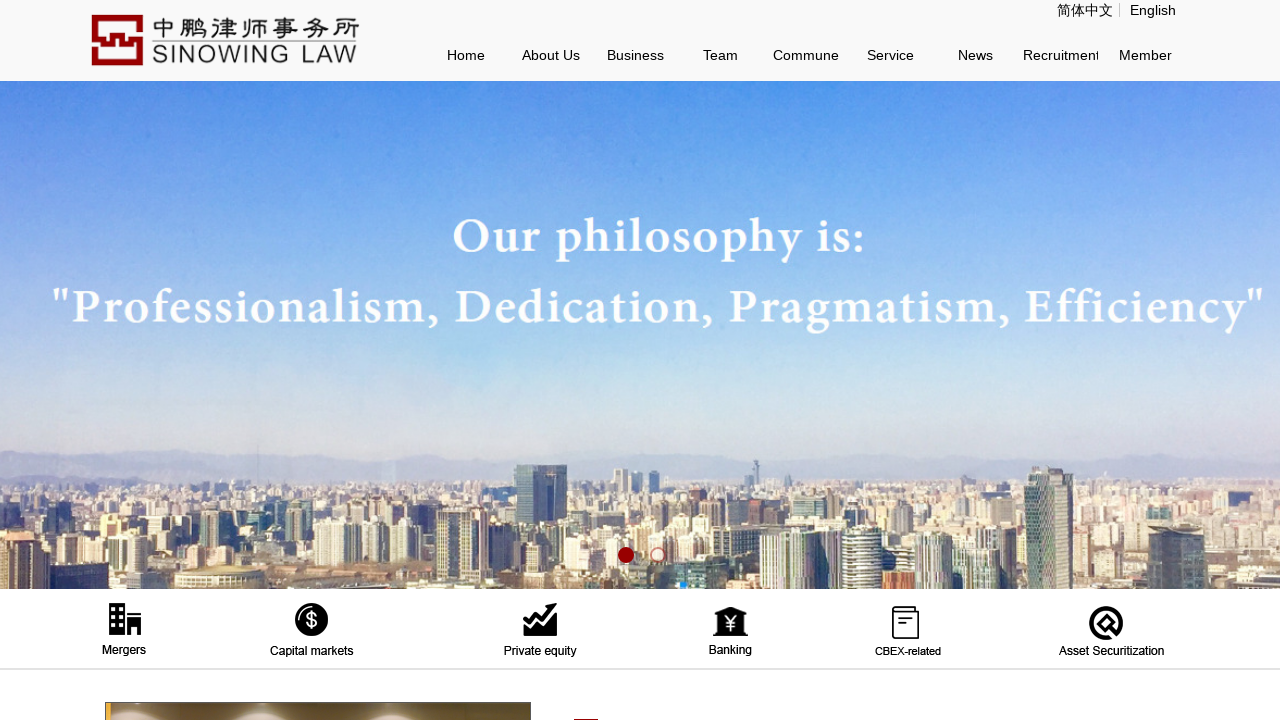

--- FILE ---
content_type: text/html; charset=utf-8
request_url: http://www.sinowinglaw.com/?_l=en
body_size: 22043
content:
<!DOCTYPE html PUBLIC "-//W3C//DTD XHTML 1.0 Transitional//EN" "http://www.w3.org/TR/xhtml1/DTD/xhtml1-transitional.dtd">
<html xmlns="http://www.w3.org/1999/xhtml" lang="en" >
	<head>
		<meta http-equiv="X-UA-Compatible" content="IE=Edge,chrome=1" />
	<meta name="viewport" content="width=1100" />	<meta http-equiv="Content-Type" content="text/html; charset=utf-8" />
		<meta name="format-detection" content="telephone=no" />
	     <meta http-equiv="Cache-Control" content="no-transform"/> 
     <meta http-equiv="Cache-Control" content="no-siteapp"/>
	<title>Sinowing Law LLP </title>
	<meta name="keywords"  content="Website keywords" />
	<meta name="description" content="Website description" />
    
                
		<meta property="og:image" content="http://pmobcdf8c.pic34.websiteonline.cn/upload/www_5p13.ico">
		<link rel="shortcut icon" href="http://pmobcdf8c.pic34.websiteonline.cn/upload/www_5p13.ico" type="image/x-icon" />
	<link rel="Bookmark" href="http://pmobcdf8c.pic34.websiteonline.cn/upload/www_5p13.ico" />
		

		<link href="http://static.websiteonline.cn/website/template/default/css/default.css?v=17534100" rel="stylesheet" type="text/css" />
<link href="http://www.sinowinglaw.com/template/default/css/font/font.css?v=15750090" rel="stylesheet" type="text/css" />
<link href="http://www.sinowinglaw.com/template/default/css/wpassword/iconfont.css?v=17496248" rel="stylesheet" type="text/css" />
<link href="http://static.websiteonline.cn/website/plugin/media/css/media.css?v=14077216" rel="stylesheet" type="text/css" />
<link href="http://static.websiteonline.cn/website/plugin/unslider/css/unslider.css?v=16086236" rel="stylesheet" type="text/css" />
<link href="http://static.websiteonline.cn/website/plugin/title/css/title.css?v=17083134" rel="stylesheet" type="text/css" />
<style type="text/css">.prop_rotate_angle sup,.prop_rotate_angle .posblk-deg{font-size:11px; color:#CDCDCD; font-weight:normal; font-style:normal; }ins#qiao-wrap{height:0;} #qiao-wrap{display:block;}
.scart_iframebox .sctit h2{color:#eb6100;border-color:#eb6100!important;} .scart_iframebox .sctit p.curpagetxt span.cur{color:#eb6100}
</style><style>.iframebox{background-color:#eeeeee!important;background-image:none!important;}</style> 
</head>
<body  >
<input type="hidden" value="2" name="_user_level_val" />
								<script type="text/javascript" language="javascript" src="http://static.websiteonline.cn/website/script/??libsjq.js,jquery.custom.js,jquery.lazyload.js,jquery.rotateutility.js,lab.js,wopop_all.js,jquery.cookie.js,jquery.simplemodal.js,fullcollumn.js,objectFitPolyfill.min.js,ierotate.js,effects/velocity.js,effects/velocity.ui.js,effects/effects.js,fullpagescroll.js,common.js,heightAdapt.js?v=17573096"></script>
<script type="text/javascript" language="javascript" src="http://static.websiteonline.cn/website/plugin/??media/js/init.js,new_navigation/js/overall.js,new_navigation/styles/hs7/init.js,unslider/js/init.js,picture_hover/js/init.js,article_list/js/init.js,new_message_form/js/jquery.pseudo.js,new_message_form/js/init.js?v=17621358"></script>
	<script type="text/javascript" language="javascript">
    			var webmodel = {};
	        
    wp_pages_global_func($.extend({
        'isedit': '0',
        'islogin': '0',
        'domain': 'pmobcdf8c',
        'p_rooturl': 'http://www.sinowinglaw.com',
        'static_rooturl': 'http://static.websiteonline.cn/website',
        'interface_locale': "en",
        'dev_mode': "0",
        'getsession': ''
    }, {"phpsessionid":"","punyurl":"http:\/\/www.sinowinglaw.com","curr_locale":"en","mscript_name":"","converted":false}));
    
	</script>

<link href="http://www.sinowinglaw.com/1aedfbf19d14cc8bf2b012a84c5ebe3b.cssx" rel="stylesheet" /><div id="page_set_css">
</div><input type="hidden" id="page_id" name="page_id" value="234" rpid="234">
<div id="scroll_container" class="scroll_contain" style="">
	    	<div id="scroll_container_bg" style=";">&nbsp;</div>
<script>
initScrollcontainerHeight();	
</script>
     <div id="overflow_canvas_container">        <div id="canvas" style=" margin: 0 auto;width:1100px;;height:2122px">
    <div id="layer0EEDFBBB2C92771284A69B04500B61E2" class="full_column"  infixed='1'  style="width:1100px;position:absolute;top:0px;height:81px;z-index:115;">
    <div class="full_width " style="position:absolute;height:81px;background-color:#f9f9f9;background:;">		
    </div>
			<div class="full_content" style="width:1100px; position:absolute;left:0;top:0;margin-left: 0px;;height:81px;">
								<div id='layer5CE8F7BC5031DC1142B5993DC377AD20' type='multilingual'  class='cstlayer' style='left: 959px; top: 3px; position: absolute; z-index: 111; width: 141px; height: 20px; '  mid=""  fatherid='layer0EEDFBBB2C92771284A69B04500B61E2'    deg='0'><script type="text/javascript">
function wp_multilingual_changeLang(id)
{
	$.ajax({
		type:'POST',
		url:parseToURL('multilingual','changeLang'),
		data:"id="+id,
		success:function(js_code){
			eval(js_code);
		},
		error:function(response){
			wp_alert("Choose the language.<br/>Request failed!");
		}
	});
}
</script>
<div class="wp-multilingual_content" style="border-color: transparent; border-width: 0px; width: 141px; height: 20px;" langstyle="custom2">
<style type="text/css">#layer5CE8F7BC5031DC1142B5993DC377AD20 .custom_dom_class,#layer5CE8F7BC5031DC1142B5993DC377AD20 .aout{-webkit-border-radius:5px;-moz-border-radius:5px;border-radius:5px;padding-left:2px;padding-right:1px;font-size:14px;color:#000000;background-color:rgba(0, 0, 0, 0);}</style><div skin="custom2" class="wp-multilingual_css" style="display:none;"></div>
<div class="wp-content">
 
    <script type="text/javascript"> 
$('#layer5CE8F7BC5031DC1142B5993DC377AD20').layer_ready(function(){
	setTimeout(function(){
		$("#layer5CE8F7BC5031DC1142B5993DC377AD20").find('.wp-diy-selectedb-outside').remove();
	},100);
	$("#layer5CE8F7BC5031DC1142B5993DC377AD20").find('select').cstselect({selectclass:'wp-diy-selectedb'});
			  
})
</script>

<div class="sitestar-lan-ver1 custom_dom_class">
			<a href="javascript:void(0);" class=" wp-language-2 wp-langitem-layer5CE8F7BC5031DC1142B5993DC377AD20" style="color:#333333; margin:0 3px; font-size:14px;  display:inline-block; padding-right:7px; height:14px; line-height:14px;" onclick="wp_multilingual_changeLang('2')">简体中文</a>
			<a href="javascript:void(0);" class=" on  wp-language-1 wp-langitem-layer5CE8F7BC5031DC1142B5993DC377AD20" style="color:#333333; margin:0 3px; font-size:14px;  display:inline-block; padding-right:7px; height:14px; line-height:14px;" onclick="wp_multilingual_changeLang('1')">English</a>
	</div>
  
</div>
</div>
 <script type="text/javascript">
		$(function(){
		if ($('div.wp-diy-selecteda-outside').length || $('div.wp-diy-selectedb-outside').length || $('div.wp-diy-selectedc-outside').length || $('div.wp-diy-selectedd-outside').length) {
			$('#scroll_container').scroll(function(){
				$('body').children('div.wp-diy-selecteda-content').remove();
				$('body').children('div.wp-diy-selectedb-content').remove();
				$('body').children('div.wp-diy-selectedc-content').remove();
				$('body').children('div.wp-diy-selectedd-content').remove();
			});
		}
	});
	$('#layer5CE8F7BC5031DC1142B5993DC377AD20').layer_ready(function(){
		var custom_css = '#layer5CE8F7BC5031DC1142B5993DC377AD20 .custom_dom_class,#layer5CE8F7BC5031DC1142B5993DC377AD20 .aout{-webkit-border-radius:5px;-moz-border-radius:5px;border-radius:5px;padding-left:2px;padding-right:1px;font-size:14px;color:#000000;background-color:rgba(0, 0, 0, 0);}';
		var langstyle = 'custom2';
		var $curlayer = $('#layer5CE8F7BC5031DC1142B5993DC377AD20');
		var custom_a_font_size = $curlayer.find('.wp-content .custom_dom_class').css('font-size');
		var custom_a_color = $curlayer.find('.wp-content .custom_dom_class').css('color');
		if(custom_a_font_size){
			$curlayer.find('.wp-content .custom_dom_class a').css('font-size',custom_a_font_size);
		}
		if(custom_a_color){
			$curlayer.find('.wp-content .custom_dom_class a').css('color',custom_a_color);
		}
		if((langstyle == 'default' || langstyle == 'yellow') && custom_css == ''){
			$curlayer.find('.wp-content p.custom_dom_class a').css('color','red');
		}
		var time=100;
		if(langstyle == 'custom5' || langstyle == 'custom6') time=500;
		$curlayer.find(".aout_over").unbind('click.toggle').bind('click.toggle',function(){$curlayer.find(".text-a").slideToggle(time);});
		setTimeout(function(){
			var text_a_font_size = $curlayer.find('.wp-content .custom_dom_class a').css('font-size') || '12px';
			var text_a_color = $curlayer.find('.wp-content .custom_dom_class .aout').css('color') || '#ffffff';
			var text_a_bgcolor = $curlayer.find('.wp-content .custom_dom_class').css('background-color') || '#ffffff';
			var text_a_border_radius = $curlayer.find('.wp-content .custom_dom_class .aout').css('border-radius') || '5px';
			var $text_a = $curlayer.find('.wp-content .custom_dom_class .text-a');
			if(text_a_font_size){$text_a.find('a').css('font-size',text_a_font_size);}
			if(text_a_color){$text_a.find('a').css('color',text_a_color);}
			if(text_a_bgcolor){$text_a.css('background-color',text_a_bgcolor);}
			if(text_a_border_radius){$text_a.css('border-radius',text_a_border_radius);}
		},400);
	});
</script>
</div><script>				 $('#layer5CE8F7BC5031DC1142B5993DC377AD20').triggerHandler('layer_ready');</script><div id='layerBB7AF7C64FFB1F647041FAD6167F1998' type='media'  class='cstlayer' style='left: 0px; top: 13px; position: absolute; z-index: 112; width: 270.259px; height: 55px; '  mid=""  fatherid='layer0EEDFBBB2C92771284A69B04500B61E2'    deg='0'><script>
create_pc_media_set_pic('layerBB7AF7C64FFB1F647041FAD6167F1998',false);
</script>
<div class="wp-media_content"  style="overflow: hidden; width: 270px; height: 55px; border-width: 0px; border-style: solid; padding: 0px;" type="0">
<div class="img_over"  style='overflow: hidden; border-color: transparent; border-width: 0px; width: 270px; height: 55px;'>

<div class="imgloading" style="z-index:100;"> </div>
<img  id="wp-media-image_layerBB7AF7C64FFB1F647041FAD6167F1998" onerror="set_thumb_layerBB7AF7C64FFB1F647041FAD6167F1998(this);" onload="set_thumb_layerBB7AF7C64FFB1F647041FAD6167F1998(this);" class="paragraph_image"  type="zoom" src="http://pmobcdf8c.pic34.websiteonline.cn/upload/logo.png" style="width: 270px; height: auto;;" />
</div>

</div>
<script>
(function(){
		layer_media_init_func('layerBB7AF7C64FFB1F647041FAD6167F1998',{"isedit":false,"has_effects":false});
})()
</script>
</div><script>				 $('#layerBB7AF7C64FFB1F647041FAD6167F1998').triggerHandler('layer_ready');</script><div id='layerEC05E5691AF7AAFCC356FD19A7AAECF8' type='new_navigation'  class='cstlayer' style='left: 333px; top: 28px; position: absolute; z-index: 116; width: 767px; height: 54px; '  mid=""  fatherid='layer0EEDFBBB2C92771284A69B04500B61E2'    deg='0'><div class="wp-new_navigation_content" style="border: 0px solid transparent; width: 767px; padding: 0px; display: block; overflow: visible; height: auto;;display:block;overflow:hidden;height:0px;" type="1">
<script type="text/javascript"> 
		
		$("#layerEC05E5691AF7AAFCC356FD19A7AAECF8").data("m_show", '');
	</script>
<div skin="hs7" class="nav1 menu_hs7" ishorizon="1" colorstyle="darkgreen" direction="0" more="更多" moreshow="1" morecolor="darkorange" hover="1" hover_scr="0" submethod="0" umenu="0" dmenu="0" sethomeurl="http://www.sinowinglaw.com/page1?_l=en" smcenter="0">
		<ul id="nav_layerEC05E5691AF7AAFCC356FD19A7AAECF8" class="navigation"  style="width:auto;"  >
		<li style="z-index:2;"  class="wp_subtop"  pid="1" ><a  class="  "  href="http://www.sinowinglaw.com/page1?_l=en">Home</a></li><li style="z-index:2;"  class="wp_subtop"  pid="79" ><a  class="  "  href="http://www.sinowinglaw.com/page79?_l=en" target="_blank" target="_blank" >About Us</a></li><li style="z-index:2;"  class="wp_subtop"  pid="80" ><a  class=" sub "  href="http://www.sinowinglaw.com/page80?_l=en" target="_blank" target="_blank" >Business</a><ul style="z-index:2;"><li style="z-index:3;"  class=""  pid="127" ><a  class="  "  href="http://www.sinowinglaw.com/page127?_l=en" target="_blank" target="_blank" >Business Scope</a></li><li style="z-index:3;"  class=""  pid="100" ><a  class="  "  href="http://www.sinowinglaw.com/page100?_l=en" target="_blank" target="_blank" >Success case</a></li><li style="z-index:3;"  class=""  pid="102" ><a  class=" sub "  href="http://www.sinowinglaw.com/page102?_l=en" target="_blank" target="_blank" >legal document</a><ul style="z-index:3;"><li style="z-index:4;"  class=""  pid="207" ><a  class="  "  href="http://www.sinowinglaw.com/page207?_l=en" target="_blank" target="_blank" >Article published</a></li><li style="z-index:4;"  class=""  pid="206" ><a  class="  "  href="http://www.sinowinglaw.com/page206?_l=en" target="_blank" target="_blank" >Legal knowledge base</a></li></ul></li></ul></li><li style="z-index:2;"  class="wp_subtop"  pid="83" ><a  class=" sub "  href="http://www.sinowinglaw.com/page83?_l=en" target="_blank" target="_blank" >Team</a><ul style="z-index:2;"><li style="z-index:3;"  class=""  pid="103" ><a  class="  "  href="http://www.sinowinglaw.com/page103?_l=en" target="_blank" target="_blank" >Lawyer team</a></li><li style="z-index:3;"  class=""  pid="104" ><a  class="  "  href="http://www.sinowinglaw.com/page104?_l=en" target="_blank" target="_blank" >Consultant</a></li><li style="z-index:3;"  class=""  pid="105" ><a  class="  "  href="http://www.sinowinglaw.com/page105?_l=en" target="_blank" target="_blank" >Cooperative</a></li></ul></li><li style="z-index:2;"  class="wp_subtop"  pid="82" ><a  class=" sub "  href="http://www.sinowinglaw.com/page82?_l=en" target="_blank" target="_blank" >Commune</a><ul style="z-index:2;"><li style="z-index:3;"  class=""  pid="200" ><a  class=" sub "  href="http://www.sinowinglaw.com/page200?_l=en" target="_blank" target="_blank" >North Exchange</a><ul style="z-index:3;"><li style="z-index:4;"  class=""  pid="226" ><a  class="  "  href="http://www.sinowinglaw.com/page226?_l=en" target="_blank" target="_blank" >Service Introduction</a></li><li style="z-index:4;"  class=""  pid="225" ><a  class="  "  href="http://www.sinowinglaw.com/page225?_l=en" target="_blank" target="_blank" >Service Content</a></li></ul></li><li style="z-index:3;"  class=""  pid="201" ><a  class=" sub "  href="http://www.sinowinglaw.com/page201?_l=en" target="_blank" target="_blank" >Lhasa consultation</a><ul style="z-index:3;"><li style="z-index:4;"  class=""  pid="229" ><a  class="  "  href="http://www.sinowinglaw.com/page229?_l=en" target="_blank" target="_blank" >Service Introduction</a></li><li style="z-index:4;"  class=""  pid="227" ><a  class="  "  href="http://www.sinowinglaw.com/page227?_l=en" target="_blank" target="_blank" >Service Content</a></li></ul></li><li style="z-index:3;"  class=""  pid="202" ><a  class=" sub "  href="http://www.sinowinglaw.com/page202?_l=en" target="_blank" target="_blank" >M & A funds</a><ul style="z-index:3;"><li style="z-index:4;"  class=""  pid="230" ><a  class="  "  href="http://www.sinowinglaw.com/page230?_l=en" target="_blank" target="_blank" >Service Introduction</a></li><li style="z-index:4;"  class=""  pid="228" ><a  class="  "  href="http://www.sinowinglaw.com/page228?_l=en" target="_blank" target="_blank" >Service Content</a></li></ul></li><li style="z-index:3;"  class=""  pid="203" ><a  class="  "  href="http://www.sinowinglaw.com/page203?_l=en" target="_blank" target="_blank" >Gallery</a></li></ul></li><li style="z-index:2;"  class="wp_subtop"  pid="81" ><a  class=" sub "  href="http://www.sinowinglaw.com/page81?_l=en" target="_blank" target="_blank" >Service</a><ul style="z-index:2;"><li style="z-index:3;"  class=""  pid="92" ><a  class=" sub "  href="http://www.sinowinglaw.com/page92?_l=en" target="_blank" target="_blank" >Litigation Service Guide</a><ul style="z-index:3;"><li style="z-index:4;"  class=""  pid="222" ><a  class="  "  href="http://www.sinowinglaw.com/page222?_l=en" target="_blank" target="_blank" >Service flow chart</a></li><li style="z-index:4;"  class=""  pid="223" ><a  class="  "  href="http://www.sinowinglaw.com/page223?_l=en" target="_blank" target="_blank" >Service charges</a></li><li style="z-index:4;"  class=""  pid="318" ><a  class="  "  href="http://www.sinowinglaw.com/page232?_l=en">Service method</a></li></ul></li><li style="z-index:3;"  class=""  pid="199" ><a  class=" sub "  href="http://www.sinowinglaw.com/page199?_l=en" target="_blank" target="_blank" >Non - Complaint Case Service Guide</a><ul style="z-index:3;"><li style="z-index:4;"  class=""  pid="319" ><a  class="  "  href="http://www.sinowinglaw.com/page233?_l=en">Service method</a></li><li style="z-index:4;"  class=""  pid="224" ><a  class="  "  href="http://www.sinowinglaw.com/page224?_l=en" target="_blank" target="_blank" >Service flow chart</a></li></ul></li></ul></li><li style="z-index:2;"  class="wp_subtop"  pid="85" ><a  class=" sub "  href="http://www.sinowinglaw.com/page85?_l=en" target="_blank" target="_blank" >News</a><ul style="z-index:2;"><li style="z-index:3;"  class=""  pid="116" ><a  class="  "  href="http://www.sinowinglaw.com/page116?_l=en" target="_blank" target="_blank" >Law firm</a></li><li style="z-index:3;"  class=""  pid="122" ><a  class="  "  href="http://www.sinowinglaw.com/page122?_l=en" target="_blank" target="_blank" >Industry news</a></li><li style="z-index:3;"  class=""  pid="125" ><a  class="  "  href="http://www.sinowinglaw.com/page125?_l=en" target="_blank" target="_blank" >M & A comments</a></li></ul></li><li style="z-index:2;"  class="wp_subtop"  pid="86" ><a  class="  "  href="http://www.sinowinglaw.com/page86?_l=en" target="_blank" target="_blank" >Recruitment</a></li><li style="z-index:2;"  class="wp_subtop"  pid="87" ><a  class=" sub "  href="http://www.sinowinglaw.com/page87?_l=en" target="_blank" target="_blank" >Member </a><ul style="z-index:2;"><li style="z-index:3;"  class=""  pid="204" ><a  class="  "  href="http://www.sinowinglaw.com/page204?_l=en" target="_blank" target="_blank" >Member Login</a></li><li style="z-index:3;"  class=""  ><a  class="  "  href="https://qiye.aliyun.com/alimail/" target="_blank" target="_blank" >Email Login</a></li></ul></li>	</ul>
</div>

<script type="text/javascript"> 
				$("#layerEC05E5691AF7AAFCC356FD19A7AAECF8").data("datasty_", '@charset "utf-8";  #nav_layerEC05E5691AF7AAFCC356FD19A7AAECF8,#nav_layerEC05E5691AF7AAFCC356FD19A7AAECF8 ul,#nav_layerEC05E5691AF7AAFCC356FD19A7AAECF8 li{list-style-type:none; margin:0px; padding:0px; border:thin none;}  #nav_layerEC05E5691AF7AAFCC356FD19A7AAECF8 {position:relative;height:54px;line-height:54px; background:url(http://static.websiteonline.cn/website/plugin/new_navigation/styles/hs7/nav_bg.jpg) repeat-x; margin-bottom:10px;padding-left:10px; }  #nav_layerEC05E5691AF7AAFCC356FD19A7AAECF8 li.wp_subtop{padding-left:5px;padding-right:5px;text-align:center;position:relative;float:left;padding-bottom:0px;width:115px;height:54px;line-height:54px;background-image:url(http://static.websiteonline.cn/website/plugin/new_navigation/view/images/png_bg.png);background-repeat:no-repeat;background-position:top right;background-color:transparent;}  #nav_layerEC05E5691AF7AAFCC356FD19A7AAECF8 li.wp_subtop:hover{width:115px;height:54px;line-height:54px;background-image:url(http://static.websiteonline.cn/website/plugin/new_navigation/styles/hs7/li_hover.png);background-color:transparent;background-position:bottom left;background-repeat:repeat-x;}  #nav_layerEC05E5691AF7AAFCC356FD19A7AAECF8 li.wp_subtop>a{white-space:nowrap;display:block;padding:0px;text-decoration:none;font-size:12px;font-family:arial;color:#ffffff;text-align:center;font-weight:normal;font-style:normal; overflow:hidden;}  #nav_layerEC05E5691AF7AAFCC356FD19A7AAECF8 li.wp_subtop>a:hover{font-size:12px;font-family:arial;color:#fff;text-align:center;font-weight:normal;font-style:normal;}  #nav_layerEC05E5691AF7AAFCC356FD19A7AAECF8 ul{position:absolute;left:0px;display:none;padding-left:5px;padding-right:5px;background-image:url(http://static.websiteonline.cn/website/plugin/new_navigation/view/images/png_bg.png);background-color:transparent;margin-left:0px;padding-top:10px; padding-bottom:8px;}  #nav_layerEC05E5691AF7AAFCC356FD19A7AAECF8 ul li{position:relative;text-align:center;padding-bottom:0px;padding-left:5px;padding-right:5px;height:31px;line-height:31px;background-image:url(http://static.websiteonline.cn/website/plugin/new_navigation/view/images/png_bg.png);background-repeat:repeat;background-position:top left;background-color:#516c47;}  #nav_layerEC05E5691AF7AAFCC356FD19A7AAECF8 ul li:hover{height:31px;text-align:center;line-height:31px;padding-left:5px;padding-right:5px; background-image:url(http://static.websiteonline.cn/website/plugin/new_navigation/view/images/png_bg.png);background-repeat:repeat;background-position:top left;background-color:#3a4c34;}  #nav_layerEC05E5691AF7AAFCC356FD19A7AAECF8 ul li a {display:block;font-size:12px;font-family:arial;color:#fff;text-align:center;font-weight:normal;font-style:normal;white-space:nowrap;}  #nav_layerEC05E5691AF7AAFCC356FD19A7AAECF8 ul li a:hover{display:block;font-size:12px;font-family:arial;color:#ffffff;text-align:center;font-weight:normal;font-style:normal;}');
		$("#layerEC05E5691AF7AAFCC356FD19A7AAECF8").data("datastys_", '#nav_layerEC05E5691AF7AAFCC356FD19A7AAECF8 li.wp_subtop>a{color:#000000;} #nav_layerEC05E5691AF7AAFCC356FD19A7AAECF8{background-color:transparent;} #nav_layerEC05E5691AF7AAFCC356FD19A7AAECF8{background-image:url(http://static.websiteonline.cn/website/plugin/new_navigation/view/images/png_bg.png);}              #nav_layerEC05E5691AF7AAFCC356FD19A7AAECF8 li.wp_subtop>a:hover{color:#9a0000;}              #nav_layerEC05E5691AF7AAFCC356FD19A7AAECF8 li.wp_subtop>a{font-size:14px;}  #nav_layerEC05E5691AF7AAFCC356FD19A7AAECF8 li.wp_subtop>a:hover{font-size:14px;}      #nav_layerEC05E5691AF7AAFCC356FD19A7AAECF8 li.wp_subtop:hover{background-position:bottom center;}       #nav_layerEC05E5691AF7AAFCC356FD19A7AAECF8 li.wp_subtop:hover{background-color:transparent;}  #nav_layerEC05E5691AF7AAFCC356FD19A7AAECF8 ul li{background-color:#cc0000;} #nav_layerEC05E5691AF7AAFCC356FD19A7AAECF8 ul li:hover{background-color:#ff0000;}  #nav_layerEC05E5691AF7AAFCC356FD19A7AAECF8 li.wp_subtop:hover{background-repeat:no-repeat;} #nav_layerEC05E5691AF7AAFCC356FD19A7AAECF8 li.wp_subtop:hover{background-image:url("http://pmobcdf8c.pic34.websiteonline.cn/upload/navbg_foot.png");}              #nav_layerEC05E5691AF7AAFCC356FD19A7AAECF8 li.wp_subtop{width:75px;}      #nav_layerEC05E5691AF7AAFCC356FD19A7AAECF8 li.wp_subtop:hover{width:75px;} #nav_layerEC05E5691AF7AAFCC356FD19A7AAECF8 li.wp_subtop>a{font-family:arial;} #nav_layerEC05E5691AF7AAFCC356FD19A7AAECF8 li.wp_subtop>a:hover{font-family:arial;} #nav_layerEC05E5691AF7AAFCC356FD19A7AAECF8 ul li a:hover{font-family:arial;} #nav_layerEC05E5691AF7AAFCC356FD19A7AAECF8 ul li a{font-family:arial;}');
	
			var b_width=parseInt($("#layerEC05E5691AF7AAFCC356FD19A7AAECF8").find('.wp-new_navigation_content').css('border-bottom-width'));
	if(b_width>0){
		$("#nav_layerEC05E5691AF7AAFCC356FD19A7AAECF8").css('margin-bottom','0px');
	}
	</script>

<script type="text/javascript">
function wp_get_navstyle(layer_id,key){
		var navStyle = $.trim($("#"+layer_id).data(key));
		return navStyle;	
	
}	
richtxt('layerEC05E5691AF7AAFCC356FD19A7AAECF8');
</script><script type="text/javascript">
layer_new_navigation_hs7_func({"isedit":false,"layer_id":"layerEC05E5691AF7AAFCC356FD19A7AAECF8","menustyle":"hs7"});

</script><div class="navigation_more" data-more="darkorange" data-typeval="1" data-menudata="[{&quot;substyle&quot;:0,&quot;father_id&quot;:0,&quot;name&quot;:&quot;Home&quot;,&quot;state&quot;:&quot;1&quot;,&quot;content_background&quot;:&quot;&quot;,&quot;content_background_position&quot;:&quot;&quot;,&quot;content_background_repeat&quot;:&quot;&quot;,&quot;sethome&quot;:0,&quot;new_window&quot;:&quot;0&quot;,&quot;external_url&quot;:{&quot;ctype&quot;:&quot;1&quot;,&quot;options&quot;:{&quot;menuid&quot;:&quot;1&quot;,&quot;target&quot;:&quot;&quot;},&quot;address&quot;:&quot;http:\/\/website-edit.onlinewebsite.cn\/website\/index.php?_m=wp_frontpage&amp;_a=index&amp;id=1&amp;domain=pmobcdf8c&amp;editdomain=web.17uhui.com&amp;SessionID=a90dfeb6e884105e0ad9a9eb75c871b7&quot;},&quot;defined_content&quot;:&quot;&quot;,&quot;id&quot;:1,&quot;i_order&quot;:&quot;1&quot;},{&quot;substyle&quot;:0,&quot;father_id&quot;:0,&quot;name&quot;:&quot;About Us&quot;,&quot;state&quot;:&quot;1&quot;,&quot;content_background&quot;:&quot;&quot;,&quot;content_background_position&quot;:&quot;&quot;,&quot;content_background_repeat&quot;:&quot;&quot;,&quot;sethome&quot;:0,&quot;new_window&quot;:&quot;1&quot;,&quot;external_url&quot;:{&quot;ctype&quot;:&quot;1&quot;,&quot;options&quot;:{&quot;menuid&quot;:&quot;79&quot;,&quot;target&quot;:&quot;_blank&quot;},&quot;address&quot;:&quot;http:\/\/website-edit.onlinewebsite.cn\/website\/index.php?_m=wp_frontpage&amp;_a=index&amp;id=79&amp;domain=pmobcdf8c&amp;editdomain=web.17uhui.com&amp;SessionID=a90dfeb6e884105e0ad9a9eb75c871b7&quot;},&quot;defined_content&quot;:&quot;&quot;,&quot;id&quot;:2,&quot;i_order&quot;:&quot;2&quot;},{&quot;substyle&quot;:0,&quot;father_id&quot;:&quot;0&quot;,&quot;name&quot;:&quot;Team&quot;,&quot;state&quot;:&quot;1&quot;,&quot;content_background&quot;:&quot;&quot;,&quot;content_background_position&quot;:&quot;&quot;,&quot;content_background_repeat&quot;:&quot;&quot;,&quot;sethome&quot;:0,&quot;new_window&quot;:&quot;1&quot;,&quot;external_url&quot;:{&quot;ctype&quot;:&quot;1&quot;,&quot;options&quot;:{&quot;menuid&quot;:&quot;83&quot;,&quot;target&quot;:&quot;_blank&quot;},&quot;address&quot;:&quot;http:\/\/website-edit.onlinewebsite.cn\/website\/index.php?_m=wp_frontpage&amp;_a=index&amp;id=83&amp;domain=pmobcdf8c&amp;editdomain=web.17uhui.com&amp;SessionID=a90dfeb6e884105e0ad9a9eb75c871b7&quot;},&quot;defined_content&quot;:&quot;&quot;,&quot;id&quot;:3,&quot;i_order&quot;:&quot;4&quot;},{&quot;substyle&quot;:0,&quot;father_id&quot;:0,&quot;name&quot;:&quot;Business&quot;,&quot;state&quot;:&quot;1&quot;,&quot;content_background&quot;:&quot;&quot;,&quot;content_background_position&quot;:&quot;&quot;,&quot;content_background_repeat&quot;:&quot;&quot;,&quot;sethome&quot;:0,&quot;new_window&quot;:&quot;1&quot;,&quot;external_url&quot;:{&quot;ctype&quot;:&quot;1&quot;,&quot;options&quot;:{&quot;menuid&quot;:&quot;80&quot;,&quot;target&quot;:&quot;_blank&quot;},&quot;address&quot;:&quot;http:\/\/website-edit.onlinewebsite.cn\/website\/index.php?_m=wp_frontpage&amp;_a=index&amp;id=80&amp;domain=pmobcdf8c&amp;editdomain=web.17uhui.com&amp;SessionID=a90dfeb6e884105e0ad9a9eb75c871b7&quot;},&quot;defined_content&quot;:&quot;&quot;,&quot;id&quot;:4,&quot;i_order&quot;:&quot;3&quot;},{&quot;substyle&quot;:0,&quot;father_id&quot;:&quot;0&quot;,&quot;name&quot;:&quot;Commune&quot;,&quot;state&quot;:&quot;1&quot;,&quot;content_background&quot;:&quot;&quot;,&quot;content_background_position&quot;:&quot;&quot;,&quot;content_background_repeat&quot;:&quot;&quot;,&quot;sethome&quot;:0,&quot;new_window&quot;:&quot;1&quot;,&quot;external_url&quot;:{&quot;ctype&quot;:&quot;1&quot;,&quot;options&quot;:{&quot;menuid&quot;:&quot;82&quot;,&quot;target&quot;:&quot;_blank&quot;},&quot;address&quot;:&quot;http:\/\/website-edit.onlinewebsite.cn\/website\/index.php?_m=wp_frontpage&amp;_a=index&amp;id=82&amp;domain=pmobcdf8c&amp;editdomain=web.17uhui.com&amp;SessionID=a90dfeb6e884105e0ad9a9eb75c871b7&quot;},&quot;defined_content&quot;:&quot;&quot;,&quot;id&quot;:5,&quot;i_order&quot;:&quot;5&quot;},{&quot;substyle&quot;:0,&quot;father_id&quot;:&quot;0&quot;,&quot;name&quot;:&quot;Service&quot;,&quot;state&quot;:&quot;1&quot;,&quot;content_background&quot;:&quot;&quot;,&quot;content_background_position&quot;:&quot;&quot;,&quot;content_background_repeat&quot;:&quot;&quot;,&quot;sethome&quot;:0,&quot;new_window&quot;:&quot;1&quot;,&quot;external_url&quot;:{&quot;ctype&quot;:&quot;1&quot;,&quot;options&quot;:{&quot;menuid&quot;:&quot;81&quot;,&quot;target&quot;:&quot;_blank&quot;},&quot;address&quot;:&quot;http:\/\/website-edit.onlinewebsite.cn\/website\/index.php?_m=wp_frontpage&amp;_a=index&amp;id=81&amp;domain=pmobcdf8c&amp;editdomain=web.17uhui.com&amp;SessionID=a90dfeb6e884105e0ad9a9eb75c871b7&quot;},&quot;defined_content&quot;:&quot;&quot;,&quot;id&quot;:6,&quot;i_order&quot;:&quot;6&quot;},{&quot;substyle&quot;:0,&quot;father_id&quot;:0,&quot;name&quot;:&quot;News&quot;,&quot;state&quot;:&quot;1&quot;,&quot;content_background&quot;:&quot;&quot;,&quot;content_background_position&quot;:&quot;&quot;,&quot;content_background_repeat&quot;:&quot;&quot;,&quot;sethome&quot;:0,&quot;new_window&quot;:&quot;1&quot;,&quot;external_url&quot;:{&quot;ctype&quot;:&quot;1&quot;,&quot;options&quot;:{&quot;menuid&quot;:&quot;85&quot;,&quot;target&quot;:&quot;_blank&quot;},&quot;address&quot;:&quot;http:\/\/website-edit.onlinewebsite.cn\/website\/index.php?_m=wp_frontpage&amp;_a=index&amp;id=85&amp;domain=pmobcdf8c&amp;editdomain=web.17uhui.com&amp;SessionID=a90dfeb6e884105e0ad9a9eb75c871b7&quot;},&quot;defined_content&quot;:&quot;&quot;,&quot;id&quot;:7,&quot;i_order&quot;:&quot;7&quot;},{&quot;substyle&quot;:0,&quot;father_id&quot;:0,&quot;name&quot;:&quot;Recruitment&quot;,&quot;state&quot;:&quot;1&quot;,&quot;content_background&quot;:&quot;&quot;,&quot;content_background_position&quot;:&quot;&quot;,&quot;content_background_repeat&quot;:&quot;&quot;,&quot;sethome&quot;:0,&quot;new_window&quot;:&quot;1&quot;,&quot;external_url&quot;:{&quot;ctype&quot;:&quot;1&quot;,&quot;options&quot;:{&quot;menuid&quot;:&quot;86&quot;,&quot;target&quot;:&quot;_blank&quot;},&quot;address&quot;:&quot;http:\/\/website-edit.onlinewebsite.cn\/website\/index.php?_m=wp_frontpage&amp;_a=index&amp;id=86&amp;domain=pmobcdf8c&amp;editdomain=web.17uhui.com&amp;SessionID=a90dfeb6e884105e0ad9a9eb75c871b7&quot;},&quot;defined_content&quot;:&quot;&quot;,&quot;id&quot;:8,&quot;i_order&quot;:&quot;8&quot;},{&quot;substyle&quot;:0,&quot;father_id&quot;:0,&quot;name&quot;:&quot;Member &quot;,&quot;state&quot;:&quot;1&quot;,&quot;content_background&quot;:&quot;&quot;,&quot;content_background_position&quot;:&quot;&quot;,&quot;content_background_repeat&quot;:&quot;&quot;,&quot;sethome&quot;:0,&quot;new_window&quot;:&quot;1&quot;,&quot;external_url&quot;:{&quot;ctype&quot;:&quot;1&quot;,&quot;options&quot;:{&quot;menuid&quot;:&quot;87&quot;,&quot;target&quot;:&quot;_blank&quot;},&quot;address&quot;:&quot;http:\/\/website-edit.onlinewebsite.cn\/website\/index.php?_m=wp_frontpage&amp;_a=index&amp;id=87&amp;domain=pmobcdf8c&amp;editdomain=web.17uhui.com&amp;SessionID=a90dfeb6e884105e0ad9a9eb75c871b7&quot;},&quot;defined_content&quot;:&quot;&quot;,&quot;id&quot;:9,&quot;i_order&quot;:&quot;9&quot;},{&quot;substyle&quot;:0,&quot;father_id&quot;:9,&quot;name&quot;:&quot;Member+Login&quot;,&quot;state&quot;:&quot;1&quot;,&quot;content_background&quot;:&quot;&quot;,&quot;content_background_position&quot;:&quot;&quot;,&quot;content_background_repeat&quot;:&quot;&quot;,&quot;sethome&quot;:0,&quot;new_window&quot;:&quot;1&quot;,&quot;external_url&quot;:{&quot;ctype&quot;:&quot;1&quot;,&quot;options&quot;:{&quot;menuid&quot;:&quot;204&quot;,&quot;target&quot;:&quot;_blank&quot;},&quot;address&quot;:&quot;http:\/\/website-edit.onlinewebsite.cn\/website\/index.php?_m=wp_frontpage&amp;_a=index&amp;id=204&amp;domain=pmobcdf8c&amp;editdomain=&amp;SessionID=a90dfeb6e884105e0ad9a9eb75c871b7&quot;},&quot;defined_content&quot;:&quot;&quot;,&quot;id&quot;:10,&quot;i_order&quot;:10},{&quot;substyle&quot;:0,&quot;father_id&quot;:9,&quot;name&quot;:&quot;Email Login&quot;,&quot;state&quot;:&quot;1&quot;,&quot;content_background&quot;:&quot;&quot;,&quot;content_background_position&quot;:&quot;&quot;,&quot;content_background_repeat&quot;:&quot;&quot;,&quot;sethome&quot;:0,&quot;new_window&quot;:&quot;1&quot;,&quot;external_url&quot;:{&quot;ctype&quot;:&quot;2&quot;,&quot;options&quot;:{&quot;url&quot;:&quot;qiye.aliyun.com\/alimail\/&quot;,&quot;urltype&quot;:&quot;https:\/\/&quot;,&quot;target&quot;:&quot;_blank&quot;},&quot;address&quot;:&quot;https:\/\/qiye.aliyun.com\/alimail\/&quot;},&quot;defined_content&quot;:&quot;&quot;,&quot;id&quot;:11,&quot;i_order&quot;:11},{&quot;substyle&quot;:0,&quot;father_id&quot;:7,&quot;name&quot;:&quot;Law firm&quot;,&quot;state&quot;:&quot;1&quot;,&quot;content_background&quot;:&quot;&quot;,&quot;content_background_position&quot;:&quot;&quot;,&quot;content_background_repeat&quot;:&quot;&quot;,&quot;sethome&quot;:0,&quot;new_window&quot;:&quot;1&quot;,&quot;external_url&quot;:{&quot;ctype&quot;:&quot;1&quot;,&quot;options&quot;:{&quot;menuid&quot;:&quot;116&quot;,&quot;target&quot;:&quot;_blank&quot;},&quot;address&quot;:&quot;http:\/\/website-edit.onlinewebsite.cn\/website\/index.php?_m=wp_frontpage&amp;_a=index&amp;id=116&amp;domain=pmobcdf8c&amp;editdomain=&amp;SessionID=a90dfeb6e884105e0ad9a9eb75c871b7&quot;},&quot;defined_content&quot;:&quot;&quot;,&quot;id&quot;:12,&quot;i_order&quot;:&quot;1&quot;},{&quot;substyle&quot;:0,&quot;father_id&quot;:7,&quot;name&quot;:&quot;Industry news&quot;,&quot;state&quot;:&quot;1&quot;,&quot;content_background&quot;:&quot;&quot;,&quot;content_background_position&quot;:&quot;&quot;,&quot;content_background_repeat&quot;:&quot;&quot;,&quot;sethome&quot;:0,&quot;new_window&quot;:&quot;1&quot;,&quot;external_url&quot;:{&quot;ctype&quot;:&quot;1&quot;,&quot;options&quot;:{&quot;menuid&quot;:&quot;122&quot;,&quot;target&quot;:&quot;_blank&quot;},&quot;address&quot;:&quot;http:\/\/website-edit.onlinewebsite.cn\/website\/index.php?_m=wp_frontpage&amp;_a=index&amp;id=122&amp;domain=pmobcdf8c&amp;editdomain=&amp;SessionID=a90dfeb6e884105e0ad9a9eb75c871b7&quot;},&quot;defined_content&quot;:&quot;&quot;,&quot;id&quot;:13,&quot;i_order&quot;:&quot;2&quot;},{&quot;substyle&quot;:0,&quot;father_id&quot;:7,&quot;name&quot;:&quot;M &amp; A comments&quot;,&quot;state&quot;:&quot;1&quot;,&quot;content_background&quot;:&quot;&quot;,&quot;content_background_position&quot;:&quot;&quot;,&quot;content_background_repeat&quot;:&quot;&quot;,&quot;sethome&quot;:0,&quot;new_window&quot;:&quot;1&quot;,&quot;external_url&quot;:{&quot;ctype&quot;:&quot;1&quot;,&quot;options&quot;:{&quot;menuid&quot;:&quot;125&quot;,&quot;target&quot;:&quot;_blank&quot;},&quot;address&quot;:&quot;http:\/\/website-edit.onlinewebsite.cn\/website\/index.php?_m=wp_frontpage&amp;_a=index&amp;id=125&amp;domain=pmobcdf8c&amp;editdomain=&amp;SessionID=a90dfeb6e884105e0ad9a9eb75c871b7&quot;},&quot;defined_content&quot;:&quot;&quot;,&quot;id&quot;:14,&quot;i_order&quot;:&quot;3&quot;},{&quot;substyle&quot;:0,&quot;father_id&quot;:4,&quot;name&quot;:&quot;Business+Scope&quot;,&quot;state&quot;:&quot;1&quot;,&quot;content_background&quot;:&quot;&quot;,&quot;content_background_position&quot;:&quot;&quot;,&quot;content_background_repeat&quot;:&quot;&quot;,&quot;sethome&quot;:0,&quot;new_window&quot;:&quot;1&quot;,&quot;external_url&quot;:{&quot;ctype&quot;:&quot;1&quot;,&quot;options&quot;:{&quot;menuid&quot;:&quot;127&quot;,&quot;target&quot;:&quot;_blank&quot;},&quot;address&quot;:&quot;http:\/\/website-edit.onlinewebsite.cn\/website\/index.php?_m=wp_frontpage&amp;_a=index&amp;id=127&amp;domain=pmobcdf8c&amp;editdomain=&amp;SessionID=a90dfeb6e884105e0ad9a9eb75c871b7&quot;},&quot;defined_content&quot;:&quot;&quot;,&quot;id&quot;:15,&quot;i_order&quot;:15},{&quot;substyle&quot;:0,&quot;father_id&quot;:4,&quot;name&quot;:&quot;Success+case&quot;,&quot;state&quot;:&quot;1&quot;,&quot;content_background&quot;:&quot;&quot;,&quot;content_background_position&quot;:&quot;&quot;,&quot;content_background_repeat&quot;:&quot;&quot;,&quot;sethome&quot;:0,&quot;new_window&quot;:&quot;1&quot;,&quot;external_url&quot;:{&quot;ctype&quot;:&quot;1&quot;,&quot;options&quot;:{&quot;menuid&quot;:&quot;100&quot;,&quot;target&quot;:&quot;_blank&quot;},&quot;address&quot;:&quot;http:\/\/website-edit.onlinewebsite.cn\/website\/index.php?_m=wp_frontpage&amp;_a=index&amp;id=100&amp;domain=pmobcdf8c&amp;editdomain=&amp;SessionID=a90dfeb6e884105e0ad9a9eb75c871b7&quot;},&quot;defined_content&quot;:&quot;&quot;,&quot;id&quot;:16,&quot;i_order&quot;:16},{&quot;substyle&quot;:0,&quot;father_id&quot;:6,&quot;name&quot;:&quot;Litigation Service Guide&quot;,&quot;state&quot;:&quot;1&quot;,&quot;content_background&quot;:&quot;&quot;,&quot;content_background_position&quot;:&quot;&quot;,&quot;content_background_repeat&quot;:&quot;&quot;,&quot;sethome&quot;:0,&quot;new_window&quot;:&quot;1&quot;,&quot;external_url&quot;:{&quot;ctype&quot;:&quot;1&quot;,&quot;options&quot;:{&quot;menuid&quot;:&quot;92&quot;,&quot;target&quot;:&quot;_blank&quot;},&quot;address&quot;:&quot;http:\/\/website-edit.onlinewebsite.cn\/website\/index.php?_m=wp_frontpage&amp;_a=index&amp;id=92&amp;domain=pmobcdf8c&amp;editdomain=&amp;SessionID=a90dfeb6e884105e0ad9a9eb75c871b7&quot;},&quot;defined_content&quot;:&quot;&quot;,&quot;id&quot;:17,&quot;i_order&quot;:&quot;1&quot;},{&quot;substyle&quot;:0,&quot;father_id&quot;:6,&quot;name&quot;:&quot;Non - Complaint Case Service Guide&quot;,&quot;state&quot;:&quot;1&quot;,&quot;content_background&quot;:&quot;&quot;,&quot;content_background_position&quot;:&quot;&quot;,&quot;content_background_repeat&quot;:&quot;&quot;,&quot;sethome&quot;:0,&quot;new_window&quot;:&quot;1&quot;,&quot;external_url&quot;:{&quot;ctype&quot;:&quot;1&quot;,&quot;options&quot;:{&quot;menuid&quot;:&quot;199&quot;,&quot;target&quot;:&quot;_blank&quot;},&quot;address&quot;:&quot;http:\/\/website-edit.onlinewebsite.cn\/website\/index.php?_m=wp_frontpage&amp;_a=index&amp;id=199&amp;domain=pmobcdf8c&amp;editdomain=&amp;SessionID=a90dfeb6e884105e0ad9a9eb75c871b7&quot;},&quot;defined_content&quot;:&quot;&quot;,&quot;id&quot;:18,&quot;i_order&quot;:&quot;2&quot;},{&quot;substyle&quot;:0,&quot;father_id&quot;:4,&quot;name&quot;:&quot;legal document&quot;,&quot;state&quot;:&quot;1&quot;,&quot;content_background&quot;:&quot;&quot;,&quot;content_background_position&quot;:&quot;&quot;,&quot;content_background_repeat&quot;:&quot;&quot;,&quot;sethome&quot;:0,&quot;new_window&quot;:&quot;1&quot;,&quot;external_url&quot;:{&quot;ctype&quot;:&quot;1&quot;,&quot;options&quot;:{&quot;menuid&quot;:&quot;102&quot;,&quot;target&quot;:&quot;_blank&quot;},&quot;address&quot;:&quot;http:\/\/website-edit.onlinewebsite.cn\/website\/index.php?_m=wp_frontpage&amp;_a=index&amp;id=102&amp;domain=pmobcdf8c&amp;editdomain=web.17uhui.com&amp;SessionID=5a46443267df7542872a28ab6f28b08a&quot;},&quot;defined_content&quot;:&quot;&quot;,&quot;id&quot;:19,&quot;i_order&quot;:19},{&quot;substyle&quot;:0,&quot;father_id&quot;:5,&quot;name&quot;:&quot;North Exchange&quot;,&quot;state&quot;:&quot;1&quot;,&quot;content_background&quot;:&quot;&quot;,&quot;content_background_position&quot;:&quot;&quot;,&quot;content_background_repeat&quot;:&quot;&quot;,&quot;sethome&quot;:0,&quot;new_window&quot;:&quot;1&quot;,&quot;external_url&quot;:{&quot;ctype&quot;:&quot;1&quot;,&quot;options&quot;:{&quot;menuid&quot;:&quot;200&quot;,&quot;target&quot;:&quot;_blank&quot;},&quot;address&quot;:&quot;http:\/\/website-edit.onlinewebsite.cn\/website\/index.php?_m=wp_frontpage&amp;_a=index&amp;id=200&amp;domain=pmobcdf8c&amp;editdomain=&amp;SessionID=a90dfeb6e884105e0ad9a9eb75c871b7&quot;},&quot;defined_content&quot;:&quot;&quot;,&quot;id&quot;:20,&quot;i_order&quot;:&quot;1&quot;},{&quot;substyle&quot;:0,&quot;father_id&quot;:5,&quot;name&quot;:&quot;Lhasa consultation&quot;,&quot;state&quot;:&quot;1&quot;,&quot;content_background&quot;:&quot;&quot;,&quot;content_background_position&quot;:&quot;&quot;,&quot;content_background_repeat&quot;:&quot;&quot;,&quot;sethome&quot;:0,&quot;new_window&quot;:&quot;1&quot;,&quot;external_url&quot;:{&quot;ctype&quot;:&quot;1&quot;,&quot;options&quot;:{&quot;menuid&quot;:&quot;201&quot;,&quot;target&quot;:&quot;_blank&quot;},&quot;address&quot;:&quot;http:\/\/website-edit.onlinewebsite.cn\/website\/index.php?_m=wp_frontpage&amp;_a=index&amp;id=201&amp;domain=pmobcdf8c&amp;editdomain=&amp;SessionID=a90dfeb6e884105e0ad9a9eb75c871b7&quot;},&quot;defined_content&quot;:&quot;&quot;,&quot;id&quot;:21,&quot;i_order&quot;:&quot;2&quot;},{&quot;substyle&quot;:0,&quot;father_id&quot;:&quot;5&quot;,&quot;name&quot;:&quot;M &amp; A funds&quot;,&quot;state&quot;:&quot;1&quot;,&quot;content_background&quot;:&quot;&quot;,&quot;content_background_position&quot;:&quot;&quot;,&quot;content_background_repeat&quot;:&quot;&quot;,&quot;sethome&quot;:0,&quot;new_window&quot;:&quot;1&quot;,&quot;external_url&quot;:{&quot;ctype&quot;:&quot;1&quot;,&quot;options&quot;:{&quot;menuid&quot;:&quot;202&quot;,&quot;target&quot;:&quot;_blank&quot;},&quot;address&quot;:&quot;http:\/\/website-edit.onlinewebsite.cn\/website\/index.php?_m=wp_frontpage&amp;_a=index&amp;id=202&amp;domain=pmobcdf8c&amp;editdomain=&amp;SessionID=a90dfeb6e884105e0ad9a9eb75c871b7&quot;},&quot;defined_content&quot;:&quot;&quot;,&quot;id&quot;:22,&quot;i_order&quot;:&quot;3&quot;},{&quot;substyle&quot;:0,&quot;father_id&quot;:&quot;5&quot;,&quot;name&quot;:&quot;Gallery&quot;,&quot;state&quot;:&quot;1&quot;,&quot;content_background&quot;:&quot;&quot;,&quot;content_background_position&quot;:&quot;&quot;,&quot;content_background_repeat&quot;:&quot;&quot;,&quot;sethome&quot;:0,&quot;new_window&quot;:&quot;1&quot;,&quot;external_url&quot;:{&quot;ctype&quot;:&quot;1&quot;,&quot;options&quot;:{&quot;menuid&quot;:&quot;203&quot;,&quot;target&quot;:&quot;_blank&quot;},&quot;address&quot;:&quot;http:\/\/website-edit.onlinewebsite.cn\/website\/index.php?_m=wp_frontpage&amp;_a=index&amp;id=203&amp;domain=pmobcdf8c&amp;editdomain=&amp;SessionID=a90dfeb6e884105e0ad9a9eb75c871b7&quot;},&quot;defined_content&quot;:&quot;&quot;,&quot;id&quot;:23,&quot;i_order&quot;:&quot;4&quot;},{&quot;substyle&quot;:0,&quot;father_id&quot;:3,&quot;name&quot;:&quot;Lawyer+team&quot;,&quot;state&quot;:&quot;1&quot;,&quot;content_background&quot;:&quot;&quot;,&quot;content_background_position&quot;:&quot;&quot;,&quot;content_background_repeat&quot;:&quot;&quot;,&quot;sethome&quot;:0,&quot;new_window&quot;:&quot;1&quot;,&quot;external_url&quot;:{&quot;ctype&quot;:&quot;1&quot;,&quot;options&quot;:{&quot;menuid&quot;:&quot;103&quot;,&quot;target&quot;:&quot;_blank&quot;},&quot;address&quot;:&quot;http:\/\/website-edit.onlinewebsite.cn\/website\/index.php?_m=wp_frontpage&amp;_a=index&amp;id=103&amp;domain=pmobcdf8c&amp;editdomain=&amp;SessionID=a90dfeb6e884105e0ad9a9eb75c871b7&quot;},&quot;defined_content&quot;:&quot;&quot;,&quot;id&quot;:24,&quot;i_order&quot;:&quot;1&quot;},{&quot;substyle&quot;:0,&quot;father_id&quot;:3,&quot;name&quot;:&quot;Consultant&quot;,&quot;state&quot;:&quot;1&quot;,&quot;content_background&quot;:&quot;&quot;,&quot;content_background_position&quot;:&quot;&quot;,&quot;content_background_repeat&quot;:&quot;&quot;,&quot;sethome&quot;:0,&quot;new_window&quot;:&quot;1&quot;,&quot;external_url&quot;:{&quot;ctype&quot;:&quot;1&quot;,&quot;options&quot;:{&quot;menuid&quot;:&quot;104&quot;,&quot;target&quot;:&quot;_blank&quot;},&quot;address&quot;:&quot;http:\/\/website-edit.onlinewebsite.cn\/website\/index.php?_m=wp_frontpage&amp;_a=index&amp;id=104&amp;domain=pmobcdf8c&amp;editdomain=&amp;SessionID=a90dfeb6e884105e0ad9a9eb75c871b7&quot;},&quot;defined_content&quot;:&quot;&quot;,&quot;id&quot;:25,&quot;i_order&quot;:&quot;2&quot;},{&quot;substyle&quot;:0,&quot;father_id&quot;:3,&quot;name&quot;:&quot;Cooperative&quot;,&quot;state&quot;:&quot;1&quot;,&quot;content_background&quot;:&quot;&quot;,&quot;content_background_position&quot;:&quot;&quot;,&quot;content_background_repeat&quot;:&quot;&quot;,&quot;sethome&quot;:0,&quot;new_window&quot;:&quot;1&quot;,&quot;external_url&quot;:{&quot;ctype&quot;:&quot;1&quot;,&quot;options&quot;:{&quot;menuid&quot;:&quot;105&quot;,&quot;target&quot;:&quot;_blank&quot;},&quot;address&quot;:&quot;http:\/\/website-edit.onlinewebsite.cn\/website\/index.php?_m=wp_frontpage&amp;_a=index&amp;id=105&amp;domain=pmobcdf8c&amp;editdomain=&amp;SessionID=a90dfeb6e884105e0ad9a9eb75c871b7&quot;},&quot;defined_content&quot;:&quot;&quot;,&quot;id&quot;:26,&quot;i_order&quot;:&quot;3&quot;},{&quot;substyle&quot;:0,&quot;father_id&quot;:19,&quot;name&quot;:&quot;Article+published&quot;,&quot;state&quot;:&quot;1&quot;,&quot;content_background&quot;:&quot;&quot;,&quot;content_background_position&quot;:&quot;&quot;,&quot;content_background_repeat&quot;:&quot;&quot;,&quot;sethome&quot;:0,&quot;new_window&quot;:&quot;1&quot;,&quot;external_url&quot;:{&quot;ctype&quot;:&quot;1&quot;,&quot;options&quot;:{&quot;menuid&quot;:&quot;207&quot;,&quot;target&quot;:&quot;_blank&quot;},&quot;address&quot;:&quot;http:\/\/website-edit.onlinewebsite.cn\/website\/index.php?_m=wp_frontpage&amp;_a=index&amp;id=207&amp;domain=pmobcdf8c&amp;editdomain=web.17uhui.com&amp;SessionID=5a46443267df7542872a28ab6f28b08a&quot;},&quot;defined_content&quot;:&quot;&quot;,&quot;id&quot;:27,&quot;i_order&quot;:27},{&quot;substyle&quot;:0,&quot;father_id&quot;:19,&quot;name&quot;:&quot;Legal+knowledge+base&quot;,&quot;state&quot;:&quot;1&quot;,&quot;content_background&quot;:&quot;&quot;,&quot;content_background_position&quot;:&quot;&quot;,&quot;content_background_repeat&quot;:&quot;&quot;,&quot;sethome&quot;:0,&quot;new_window&quot;:&quot;1&quot;,&quot;external_url&quot;:{&quot;ctype&quot;:&quot;1&quot;,&quot;options&quot;:{&quot;menuid&quot;:&quot;206&quot;,&quot;target&quot;:&quot;_blank&quot;},&quot;address&quot;:&quot;http:\/\/website-edit.onlinewebsite.cn\/website\/index.php?_m=wp_frontpage&amp;_a=index&amp;id=206&amp;domain=pmobcdf8c&amp;editdomain=web.17uhui.com&amp;SessionID=5a46443267df7542872a28ab6f28b08a&quot;},&quot;defined_content&quot;:&quot;&quot;,&quot;id&quot;:28,&quot;i_order&quot;:28},{&quot;substyle&quot;:0,&quot;father_id&quot;:17,&quot;name&quot;:&quot;Service flow chart&quot;,&quot;state&quot;:&quot;1&quot;,&quot;content_background&quot;:&quot;&quot;,&quot;content_background_position&quot;:&quot;&quot;,&quot;content_background_repeat&quot;:&quot;&quot;,&quot;sethome&quot;:0,&quot;new_window&quot;:&quot;1&quot;,&quot;external_url&quot;:{&quot;ctype&quot;:&quot;1&quot;,&quot;options&quot;:{&quot;menuid&quot;:&quot;222&quot;,&quot;target&quot;:&quot;_blank&quot;},&quot;address&quot;:&quot;http:\/\/website-edit.onlinewebsite.cn\/website\/index.php?_m=wp_frontpage&amp;_a=index&amp;id=222&amp;domain=pmobcdf8c&amp;editdomain=web.17uhui.com&amp;SessionID=5a46443267df7542872a28ab6f28b08a&quot;},&quot;defined_content&quot;:&quot;&quot;,&quot;id&quot;:29,&quot;i_order&quot;:29},{&quot;substyle&quot;:0,&quot;father_id&quot;:17,&quot;name&quot;:&quot;Service+charges&quot;,&quot;state&quot;:&quot;1&quot;,&quot;content_background&quot;:&quot;&quot;,&quot;content_background_position&quot;:&quot;&quot;,&quot;content_background_repeat&quot;:&quot;&quot;,&quot;sethome&quot;:0,&quot;new_window&quot;:&quot;1&quot;,&quot;external_url&quot;:{&quot;ctype&quot;:&quot;1&quot;,&quot;options&quot;:{&quot;menuid&quot;:&quot;223&quot;,&quot;target&quot;:&quot;_blank&quot;},&quot;address&quot;:&quot;http:\/\/website-edit.onlinewebsite.cn\/website\/index.php?_m=wp_frontpage&amp;_a=index&amp;id=223&amp;domain=pmobcdf8c&amp;editdomain=web.17uhui.com&amp;SessionID=5a46443267df7542872a28ab6f28b08a&quot;},&quot;defined_content&quot;:&quot;&quot;,&quot;id&quot;:30,&quot;i_order&quot;:30},{&quot;substyle&quot;:0,&quot;father_id&quot;:18,&quot;name&quot;:&quot;Service+flow+chart&quot;,&quot;state&quot;:&quot;1&quot;,&quot;content_background&quot;:&quot;&quot;,&quot;content_background_position&quot;:&quot;&quot;,&quot;content_background_repeat&quot;:&quot;&quot;,&quot;sethome&quot;:0,&quot;new_window&quot;:&quot;1&quot;,&quot;external_url&quot;:{&quot;ctype&quot;:&quot;1&quot;,&quot;options&quot;:{&quot;menuid&quot;:&quot;224&quot;,&quot;target&quot;:&quot;_blank&quot;},&quot;address&quot;:&quot;http:\/\/website-edit.onlinewebsite.cn\/website\/index.php?_m=wp_frontpage&amp;_a=index&amp;id=224&amp;domain=pmobcdf8c&amp;editdomain=web.17uhui.com&amp;SessionID=5a46443267df7542872a28ab6f28b08a&quot;},&quot;defined_content&quot;:&quot;&quot;,&quot;id&quot;:31,&quot;i_order&quot;:&quot;2&quot;},{&quot;substyle&quot;:0,&quot;father_id&quot;:20,&quot;name&quot;:&quot;Service+Introduction&quot;,&quot;state&quot;:&quot;1&quot;,&quot;content_background&quot;:&quot;&quot;,&quot;content_background_position&quot;:&quot;&quot;,&quot;content_background_repeat&quot;:&quot;&quot;,&quot;sethome&quot;:0,&quot;new_window&quot;:&quot;1&quot;,&quot;external_url&quot;:{&quot;ctype&quot;:&quot;1&quot;,&quot;options&quot;:{&quot;menuid&quot;:&quot;226&quot;,&quot;target&quot;:&quot;_blank&quot;},&quot;address&quot;:&quot;http:\/\/website-edit.onlinewebsite.cn\/website\/index.php?_m=wp_frontpage&amp;_a=index&amp;id=226&amp;domain=pmobcdf8c&amp;editdomain=web.17uhui.com&amp;SessionID=5a46443267df7542872a28ab6f28b08a&quot;},&quot;defined_content&quot;:&quot;&quot;,&quot;id&quot;:32,&quot;i_order&quot;:32},{&quot;substyle&quot;:0,&quot;father_id&quot;:20,&quot;name&quot;:&quot;Service Content&quot;,&quot;state&quot;:&quot;1&quot;,&quot;content_background&quot;:&quot;&quot;,&quot;content_background_position&quot;:&quot;&quot;,&quot;content_background_repeat&quot;:&quot;&quot;,&quot;sethome&quot;:0,&quot;new_window&quot;:&quot;1&quot;,&quot;external_url&quot;:{&quot;ctype&quot;:&quot;1&quot;,&quot;options&quot;:{&quot;menuid&quot;:&quot;225&quot;,&quot;target&quot;:&quot;_blank&quot;},&quot;address&quot;:&quot;http:\/\/website-edit.onlinewebsite.cn\/website\/index.php?_m=wp_frontpage&amp;_a=index&amp;id=225&amp;domain=pmobcdf8c&amp;editdomain=web.17uhui.com&amp;SessionID=5a46443267df7542872a28ab6f28b08a&quot;},&quot;defined_content&quot;:&quot;&quot;,&quot;id&quot;:33,&quot;i_order&quot;:33},{&quot;substyle&quot;:0,&quot;father_id&quot;:21,&quot;name&quot;:&quot;Service Introduction&quot;,&quot;state&quot;:&quot;1&quot;,&quot;content_background&quot;:&quot;&quot;,&quot;content_background_position&quot;:&quot;&quot;,&quot;content_background_repeat&quot;:&quot;&quot;,&quot;sethome&quot;:0,&quot;new_window&quot;:&quot;1&quot;,&quot;external_url&quot;:{&quot;ctype&quot;:&quot;1&quot;,&quot;options&quot;:{&quot;menuid&quot;:&quot;229&quot;,&quot;target&quot;:&quot;_blank&quot;},&quot;address&quot;:&quot;http:\/\/website-edit.onlinewebsite.cn\/website\/index.php?_m=wp_frontpage&amp;_a=index&amp;id=229&amp;domain=pmobcdf8c&amp;editdomain=web.17uhui.com&amp;SessionID=5a46443267df7542872a28ab6f28b08a&quot;},&quot;defined_content&quot;:&quot;&quot;,&quot;id&quot;:34,&quot;i_order&quot;:34},{&quot;substyle&quot;:0,&quot;father_id&quot;:21,&quot;name&quot;:&quot;Service Content&quot;,&quot;state&quot;:&quot;1&quot;,&quot;content_background&quot;:&quot;&quot;,&quot;content_background_position&quot;:&quot;&quot;,&quot;content_background_repeat&quot;:&quot;&quot;,&quot;sethome&quot;:0,&quot;new_window&quot;:&quot;1&quot;,&quot;external_url&quot;:{&quot;ctype&quot;:&quot;1&quot;,&quot;options&quot;:{&quot;menuid&quot;:&quot;227&quot;,&quot;target&quot;:&quot;_blank&quot;},&quot;address&quot;:&quot;http:\/\/website-edit.onlinewebsite.cn\/website\/index.php?_m=wp_frontpage&amp;_a=index&amp;id=227&amp;domain=pmobcdf8c&amp;editdomain=web.17uhui.com&amp;SessionID=5a46443267df7542872a28ab6f28b08a&quot;},&quot;defined_content&quot;:&quot;&quot;,&quot;id&quot;:35,&quot;i_order&quot;:35},{&quot;substyle&quot;:0,&quot;father_id&quot;:22,&quot;name&quot;:&quot;Service Introduction&quot;,&quot;state&quot;:&quot;1&quot;,&quot;content_background&quot;:&quot;&quot;,&quot;content_background_position&quot;:&quot;&quot;,&quot;content_background_repeat&quot;:&quot;&quot;,&quot;sethome&quot;:0,&quot;new_window&quot;:&quot;1&quot;,&quot;external_url&quot;:{&quot;ctype&quot;:&quot;1&quot;,&quot;options&quot;:{&quot;menuid&quot;:&quot;230&quot;,&quot;target&quot;:&quot;_blank&quot;},&quot;address&quot;:&quot;http:\/\/website-edit.onlinewebsite.cn\/website\/index.php?_m=wp_frontpage&amp;_a=index&amp;id=230&amp;domain=pmobcdf8c&amp;editdomain=web.17uhui.com&amp;SessionID=5a46443267df7542872a28ab6f28b08a&quot;},&quot;defined_content&quot;:&quot;&quot;,&quot;id&quot;:36,&quot;i_order&quot;:36},{&quot;substyle&quot;:0,&quot;father_id&quot;:22,&quot;name&quot;:&quot;Service Content&quot;,&quot;state&quot;:&quot;1&quot;,&quot;content_background&quot;:&quot;&quot;,&quot;content_background_position&quot;:&quot;&quot;,&quot;content_background_repeat&quot;:&quot;&quot;,&quot;sethome&quot;:0,&quot;new_window&quot;:&quot;1&quot;,&quot;external_url&quot;:{&quot;ctype&quot;:&quot;1&quot;,&quot;options&quot;:{&quot;menuid&quot;:&quot;228&quot;,&quot;target&quot;:&quot;_blank&quot;},&quot;address&quot;:&quot;http:\/\/website-edit.onlinewebsite.cn\/website\/index.php?_m=wp_frontpage&amp;_a=index&amp;id=228&amp;domain=pmobcdf8c&amp;editdomain=web.17uhui.com&amp;SessionID=5a46443267df7542872a28ab6f28b08a&quot;},&quot;defined_content&quot;:&quot;&quot;,&quot;id&quot;:37,&quot;i_order&quot;:37},{&quot;substyle&quot;:0,&quot;father_id&quot;:17,&quot;name&quot;:&quot;Service+method&quot;,&quot;state&quot;:&quot;1&quot;,&quot;content_background&quot;:&quot;&quot;,&quot;content_background_position&quot;:&quot;&quot;,&quot;content_background_repeat&quot;:&quot;&quot;,&quot;sethome&quot;:0,&quot;new_window&quot;:&quot;0&quot;,&quot;external_url&quot;:{&quot;ctype&quot;:&quot;1&quot;,&quot;options&quot;:{&quot;menuid&quot;:&quot;318&quot;,&quot;target&quot;:&quot;&quot;},&quot;address&quot;:&quot;http:\/\/website-edit.onlinewebsite.cn\/website\/index.php?_m=wp_frontpage&amp;_a=index&amp;id=318&amp;domain=pmobcdf8c&amp;editdomain=web.17uhui.com&amp;SessionID=4fb35f2544ec23831f0ee99d67497a1b&quot;},&quot;defined_content&quot;:&quot;&quot;,&quot;id&quot;:38,&quot;i_order&quot;:38},{&quot;substyle&quot;:0,&quot;father_id&quot;:&quot;18&quot;,&quot;name&quot;:&quot;Service+method&quot;,&quot;state&quot;:&quot;1&quot;,&quot;content_background&quot;:&quot;&quot;,&quot;content_background_position&quot;:&quot;&quot;,&quot;content_background_repeat&quot;:&quot;&quot;,&quot;sethome&quot;:0,&quot;new_window&quot;:&quot;0&quot;,&quot;external_url&quot;:{&quot;ctype&quot;:&quot;1&quot;,&quot;options&quot;:{&quot;menuid&quot;:&quot;319&quot;,&quot;target&quot;:&quot;&quot;},&quot;address&quot;:&quot;http:\/\/website-edit.onlinewebsite.cn\/website\/index.php?_m=wp_frontpage&amp;_a=index&amp;id=319&amp;domain=pmobcdf8c&amp;editdomain=web.17uhui.com&amp;SessionID=4fb35f2544ec23831f0ee99d67497a1b&quot;},&quot;defined_content&quot;:&quot;&quot;,&quot;id&quot;:39,&quot;i_order&quot;:&quot;1&quot;}]"></div>
</div>
<script type="text/javascript">
 $(function(){
	layer_new_navigation_content_func({"isedit":false,"layer_id":"layerEC05E5691AF7AAFCC356FD19A7AAECF8","menustyle":"hs7","addopts":{"padding-left":"0"}});
});
</script>

</div><script>				 $('#layerEC05E5691AF7AAFCC356FD19A7AAECF8').triggerHandler('layer_ready');</script>                                
                                <div class="fullcontent_opacity" style="width: 100%;height: 100%;position: absolute;left: 0;right: 0;top: 0;display:none;"></div>
			</div>
</div>
<script>
        $(".content_copen").live('click',function(){
        $(this).closest(".full_column").hide();
    });
	var $fullwidth=$('#layer0EEDFBBB2C92771284A69B04500B61E2 .full_width');
	$fullwidth.css({left:0-$('#canvas').offset().left+$('#scroll_container').offset().left-$('#scroll_container').scrollLeft()-$.parseInteger($('#canvas').css("borderLeftWidth")),width:$('#scroll_container_bg').width()});
	$(function () {
				var videoParams={"id":"layer0EEDFBBB2C92771284A69B04500B61E2","bgauto":null,"ctauto":null,"bVideouse":null,"cVideouse":null,"bgvHeight":null,"bgvWidth":null};
		fullcolumn_bgvideo_init_func(videoParams);
                var bgHoverParams={"full":{"hover":null,"opacity":null,"bg":"#f9f9f9","id":"layer0EEDFBBB2C92771284A69B04500B61E2","bgopacity":null,"zindextopcolorset":""},"full_con":{"hover":null,"opacity":null,"bg":null,"id":"layer0EEDFBBB2C92771284A69B04500B61E2","bgopacity":null}};
		fullcolumn_HoverInit(bgHoverParams);
        });
</script>


<div id='layerC50F8A3C9ECB2154132C17194D983200' type='unslider'  class='cstlayer' style='left: 0px; top: 79px; width: 1100px; height: 510px; position: absolute; z-index: 129; '  mid=""    deg='0'><style>
#layerC50F8A3C9ECB2154132C17194D983200html5zoo-1{
	margin:0 auto;
}
</style>
<div id="layerC50F8A3C9ECB2154132C17194D983200_content" class="wp-unslider_content" style="border: none; left: -428.5px; width: 1837px; height: 510px; overflow: hidden; position: absolute;">
<script type="text/javascript">
	 
</script>

<!-- loop star -->
<div id="layerC50F8A3C9ECB2154132C17194D983200html5zoo-1">
    <ul class="html5zoo-slides" style="display:none;">
  
        <li><img alt="" src="http://pmobcdf8c.pic34.websiteonline.cn/upload/by7r.jpg" class="html5lightbox" /></a></li>
  
        <li><img alt="" src="http://pmobcdf8c.pic34.websiteonline.cn/upload/draft.jpg" class="html5lightbox" /></a></li>
    </ul>
</div>
<!-- loop end -->

<script language="javascript">
(function(){
		var layerparams={"layerid":"layerC50F8A3C9ECB2154132C17194D983200","pstyle":"none","plborder_size":"0","interval":5000,"autoplays":"true","title_size":"40","title_family":"SimSun","title_color":"#FFFFFF","easing":"slide","show_title":"1","show_nav":"1","navigation_style":"01","navbg_hover_color":"#980000","nav_margin_bottom_size":"25","nav_arrow":"1","arrow_left":"template\/default\/images\/left_arrow.png","arrow_right":"template\/default\/images\/right_arrow.png","nav_margin_left_size":"25","nav_margin_right_size":"25","skin":"01","default_show":"1","hover_show":"0","pauseonmouseover":"1","nav_arrow_w_size":"32","nav_arrow_h_size":"32","iconstyle":"01","nav_height_size":"2","wsize":null,"editMode":false,"unslideradapt":null};
	layer_unslider_init_func(layerparams);
})()  
</script>
</div>
</div><script>				 $('#layerC50F8A3C9ECB2154132C17194D983200').triggerHandler('layer_ready');</script><div id='layerFA52652BD499FCFAA564C8D8891F893D' type='picture_hover'  class='cstlayer' style='left: 0px; top: 601px; position: absolute; z-index: 113; width: 70px; height: 68px; '  mid=""    deg='0'><div class="wp-picture_hover_content" style="overflow: hidden; border: 0px solid transparent; width: 70px; height: 68px; padding: 0px;">
<div class="st-slidecontent" id="layerFA52652BD499FCFAA564C8D8891F893D_stslider">
  <script type="text/javascript"> 
     
</script>
<!-- MAIN CONTENT --> 
<div class="imgloading" style="z-index:100;"> </div>
<div class="main-pichover-content layerFA52652BD499FCFAA564C8D8891F893D">
    <div class="worksbox" id="worksbox0"><a href="http://www.sinowinglaw.com/page128?_l=en"  ><p class="phbox"><img class="phfront" src="http://pmobcdf8c.pic34.websiteonline.cn/upload/001.png" alt="" /><img class="phback" src="http://pmobcdf8c.pic34.websiteonline.cn/upload/002.png" alt="" /></p></a></div></div>
<script type="text/javascript">
$(function () {
    	var boxh = parseInt('68'),boxw = parseInt('70'),speed = parseInt('300');
	var jsparams={"layerid":"layerFA52652BD499FCFAA564C8D8891F893D","hover_effect":"default","jsindex":0};jsparams.boxh=boxh;jsparams.boxw=boxw;jsparams.speed=speed;
	layer_picture_hover_mouse_event(jsparams);	// 取消（每行）最右边图片容器的内右边距(bug#4396)
	if ($._parseFloat("0") > 0) {
		var $B = $('#layerFA52652BD499FCFAA564C8D8891F893D .worksbox'),
		bp = [];
		if (bp.length > 0) for(var i in bp) $B.filter(':eq('+bp[i]+')').addClass("linend");
		else $B.filter(':last').addClass("linend");
		bp = $B = null;
	}
});
</script></div> 
	
<script language="javascript">
layer_picture_hover_createfuncs();
</script>
</div>
</div><script>				 $('#layerFA52652BD499FCFAA564C8D8891F893D').triggerHandler('layer_ready');</script><div id='layer037A0A41D2D8CEE6B635D59716A38238' type='picture_hover'  class='cstlayer' style='left: 387px; top: 603px; width: 126px; height: 66px; position: absolute; z-index: 109; '  mid=""    deg='0'><div class="wp-picture_hover_content" style="padding: 0px; border: 0px solid transparent; border-image: none; width: 126px; height: 66px; overflow: hidden;">
<div class="st-slidecontent" id="layer037A0A41D2D8CEE6B635D59716A38238_stslider">
  <script type="text/javascript"> 
     
</script>
<!-- MAIN CONTENT --> 
<div class="imgloading" style="z-index:100;"> </div>
<div class="main-pichover-content layer037A0A41D2D8CEE6B635D59716A38238">
    <div class="worksbox" id="worksbox0"><a href="http://www.sinowinglaw.com/page130?_l=en"  ><p class="phbox"><img class="phfront" src="http://pmobcdf8c.pic34.websiteonline.cn/upload/005.png" alt="" /><img class="phback" src="http://pmobcdf8c.pic34.websiteonline.cn/upload/006.png" alt="" /></p></a></div></div>
<script type="text/javascript">
$(function () {
    	var boxh = parseInt('66'),boxw = parseInt('126'),speed = parseInt('300');
	var jsparams={"layerid":"layer037A0A41D2D8CEE6B635D59716A38238","hover_effect":"default","jsindex":0};jsparams.boxh=boxh;jsparams.boxw=boxw;jsparams.speed=speed;
	layer_picture_hover_mouse_event(jsparams);	// 取消（每行）最右边图片容器的内右边距(bug#4396)
	if ($._parseFloat("0") > 0) {
		var $B = $('#layer037A0A41D2D8CEE6B635D59716A38238 .worksbox'),
		bp = [];
		if (bp.length > 0) for(var i in bp) $B.filter(':eq('+bp[i]+')').addClass("linend");
		else $B.filter(':last').addClass("linend");
		bp = $B = null;
	}
});
</script></div> 
</div>
</div><script>				 $('#layer037A0A41D2D8CEE6B635D59716A38238').triggerHandler('layer_ready');</script><div id='layerE95BEBCB1633BA7697BBC7F7A367098F' type='picture_hover'  class='cstlayer' style='left: 782px; top: 603px; width: 70px; height: 66px; position: absolute; z-index: 115; '  mid=""    deg='0'><div class="wp-picture_hover_content" style="padding: 0px; border: 0px solid transparent; border-image: none; width: 70px; height: 66px; overflow: hidden;">
<div class="st-slidecontent" id="layerE95BEBCB1633BA7697BBC7F7A367098F_stslider">
  <script type="text/javascript"> 
     
</script>
<!-- MAIN CONTENT --> 
<div class="imgloading" style="z-index:100;"> </div>
<div class="main-pichover-content layerE95BEBCB1633BA7697BBC7F7A367098F">
    <div class="worksbox" id="worksbox0"><a href="http://www.sinowinglaw.com/page132?_l=en"  ><p class="phbox"><img class="phfront" src="http://pmobcdf8c.pic34.websiteonline.cn/upload/233.png" alt="" /><img class="phback" src="http://pmobcdf8c.pic34.websiteonline.cn/upload/2345.png" alt="" /></p></a></div></div>
<script type="text/javascript">
$(function () {
    	var boxh = parseInt('66'),boxw = parseInt('70'),speed = parseInt('300');
	var jsparams={"layerid":"layerE95BEBCB1633BA7697BBC7F7A367098F","hover_effect":"default","jsindex":0};jsparams.boxh=boxh;jsparams.boxw=boxw;jsparams.speed=speed;
	layer_picture_hover_mouse_event(jsparams);	// 取消（每行）最右边图片容器的内右边距(bug#4396)
	if ($._parseFloat("0") > 0) {
		var $B = $('#layerE95BEBCB1633BA7697BBC7F7A367098F .worksbox'),
		bp = [];
		if (bp.length > 0) for(var i in bp) $B.filter(':eq('+bp[i]+')').addClass("linend");
		else $B.filter(':last').addClass("linend");
		bp = $B = null;
	}
});
</script></div> 
</div>
</div><script>				 $('#layerE95BEBCB1633BA7697BBC7F7A367098F').triggerHandler('layer_ready');</script><div id='layer9FD1CAEE4F0D9C911AE40E505D945DCC' type='picture_hover'  class='cstlayer' style='left: 173px; top: 603px; width: 98px; height: 66px; position: absolute; z-index: 118; '  mid=""    deg='0'><div class="wp-picture_hover_content" style="padding: 0px; border: 0px solid transparent; border-image: none; width: 98px; height: 66px; overflow: hidden;">
<div class="st-slidecontent" id="layer9FD1CAEE4F0D9C911AE40E505D945DCC_stslider">
  <script type="text/javascript"> 
     
</script>
<!-- MAIN CONTENT --> 
<div class="imgloading" style="z-index:100;"> </div>
<div class="main-pichover-content layer9FD1CAEE4F0D9C911AE40E505D945DCC">
    <div class="worksbox" id="worksbox0"><a href="http://www.sinowinglaw.com/page129?_l=en"  ><p class="phbox"><img class="phfront" src="http://pmobcdf8c.pic34.websiteonline.cn/upload/003.png" alt="" /><img class="phback" src="http://pmobcdf8c.pic34.websiteonline.cn/upload/004.png" alt="" /></p></a></div></div>
<script type="text/javascript">
$(function () {
    	var boxh = parseInt('66'),boxw = parseInt('98'),speed = parseInt('300');
	var jsparams={"layerid":"layer9FD1CAEE4F0D9C911AE40E505D945DCC","hover_effect":"default","jsindex":0};jsparams.boxh=boxh;jsparams.boxw=boxw;jsparams.speed=speed;
	layer_picture_hover_mouse_event(jsparams);	// 取消（每行）最右边图片容器的内右边距(bug#4396)
	if ($._parseFloat("0") > 0) {
		var $B = $('#layer9FD1CAEE4F0D9C911AE40E505D945DCC .worksbox'),
		bp = [];
		if (bp.length > 0) for(var i in bp) $B.filter(':eq('+bp[i]+')').addClass("linend");
		else $B.filter(':last').addClass("linend");
		bp = $B = null;
	}
});
</script></div> 
</div>
</div><script>				 $('#layer9FD1CAEE4F0D9C911AE40E505D945DCC').triggerHandler('layer_ready');</script><div id='layer6B1C8A3F11F0848F570A6311F71D94CD' type='picture_hover'  class='cstlayer' style='left: 932px; top: 603px; position: absolute; z-index: 111; width: 168px; height: 66px; '  mid=""    deg='0'><div class="wp-picture_hover_content" style="overflow: hidden; border: 0px solid transparent; width: 168px; height: 66px; padding: 0px;">
<div class="st-slidecontent" id="layer6B1C8A3F11F0848F570A6311F71D94CD_stslider">
  <script type="text/javascript"> 
     
</script>
<!-- MAIN CONTENT --> 
<div class="imgloading" style="z-index:100;"> </div>
<div class="main-pichover-content layer6B1C8A3F11F0848F570A6311F71D94CD">
    <div class="worksbox" id="worksbox0"><a href="http://www.sinowinglaw.com/page134?_l=en"  ><p class="phbox"><img class="phfront" src="http://pmobcdf8c.pic34.websiteonline.cn/upload/3_kb8j.png" alt="" /><img class="phback" src="http://pmobcdf8c.pic34.websiteonline.cn/upload/333.png" alt="" /></p></a></div></div>
<script type="text/javascript">
$(function () {
    	var boxh = parseInt('66'),boxw = parseInt('168'),speed = parseInt('300');
	var jsparams={"layerid":"layer6B1C8A3F11F0848F570A6311F71D94CD","hover_effect":"default","jsindex":0};jsparams.boxh=boxh;jsparams.boxw=boxw;jsparams.speed=speed;
	layer_picture_hover_mouse_event(jsparams);	// 取消（每行）最右边图片容器的内右边距(bug#4396)
	if ($._parseFloat("0") > 0) {
		var $B = $('#layer6B1C8A3F11F0848F570A6311F71D94CD .worksbox'),
		bp = [];
		if (bp.length > 0) for(var i in bp) $B.filter(':eq('+bp[i]+')').addClass("linend");
		else $B.filter(':last').addClass("linend");
		bp = $B = null;
	}
});
</script></div> 
</div>
</div><script>				 $('#layer6B1C8A3F11F0848F570A6311F71D94CD').triggerHandler('layer_ready');</script><div id='layer5051A41D6C2C3CFD1628B2071DB50AC1' type='picture_hover'  class='cstlayer' style='left: 605px; top: 603px; width: 70px; height: 66px; position: absolute; z-index: 105; '  mid=""    deg='0'><div class="wp-picture_hover_content" style="padding: 0px; border: 0px solid transparent; border-image: none; width: 70px; height: 66px; overflow: hidden;">
<div class="st-slidecontent" id="layer5051A41D6C2C3CFD1628B2071DB50AC1_stslider">
  <script type="text/javascript"> 
     
</script>
<!-- MAIN CONTENT --> 
<div class="imgloading" style="z-index:100;"> </div>
<div class="main-pichover-content layer5051A41D6C2C3CFD1628B2071DB50AC1">
    <div class="worksbox" id="worksbox0"><a href="http://www.sinowinglaw.com/page131?_l=en"  ><p class="phbox"><img class="phfront" src="http://pmobcdf8c.pic34.websiteonline.cn/upload/111.png" alt="" /><img class="phback" src="http://pmobcdf8c.pic34.websiteonline.cn/upload/2222.png" alt="" /></p></a></div></div>
<script type="text/javascript">
$(function () {
    	var boxh = parseInt('66'),boxw = parseInt('70'),speed = parseInt('300');
	var jsparams={"layerid":"layer5051A41D6C2C3CFD1628B2071DB50AC1","hover_effect":"default","jsindex":0};jsparams.boxh=boxh;jsparams.boxw=boxw;jsparams.speed=speed;
	layer_picture_hover_mouse_event(jsparams);	// 取消（每行）最右边图片容器的内右边距(bug#4396)
	if ($._parseFloat("0") > 0) {
		var $B = $('#layer5051A41D6C2C3CFD1628B2071DB50AC1 .worksbox'),
		bp = [];
		if (bp.length > 0) for(var i in bp) $B.filter(':eq('+bp[i]+')').addClass("linend");
		else $B.filter(':last').addClass("linend");
		bp = $B = null;
	}
});
</script></div> 
</div>
</div><script>				 $('#layer5051A41D6C2C3CFD1628B2071DB50AC1').triggerHandler('layer_ready');</script><div id="layer203F3814679E1E9D07999F78EC61D11B" class="full_column"   style="width:1100px;position:absolute;top:668px;height:2px;z-index:102;">
    <div class="full_width " style="position:absolute;height:2px;background-color:#e3e3e3;background:;">		
    </div>
			<div class="full_content" style="width:1100px; position:absolute;left:0;top:0;margin-left: 0px;;height:2px;">
								                                
                                <div class="fullcontent_opacity" style="width: 100%;height: 100%;position: absolute;left: 0;right: 0;top: 0;display:none;"></div>
			</div>
</div>
<script>
        $(".content_copen").live('click',function(){
        $(this).closest(".full_column").hide();
    });
	var $fullwidth=$('#layer203F3814679E1E9D07999F78EC61D11B .full_width');
	$fullwidth.css({left:0-$('#canvas').offset().left+$('#scroll_container').offset().left-$('#scroll_container').scrollLeft()-$.parseInteger($('#canvas').css("borderLeftWidth")),width:$('#scroll_container_bg').width()});
	$(function () {
				var videoParams={"id":"layer203F3814679E1E9D07999F78EC61D11B","bgauto":null,"ctauto":null,"bVideouse":null,"cVideouse":null,"bgvHeight":null,"bgvWidth":null};
		fullcolumn_bgvideo_init_func(videoParams);
                var bgHoverParams={"full":{"hover":null,"opacity":null,"bg":"#e3e3e3","id":"layer203F3814679E1E9D07999F78EC61D11B","bgopacity":null,"zindextopcolorset":""},"full_con":{"hover":null,"opacity":null,"bg":null,"id":"layer203F3814679E1E9D07999F78EC61D11B","bgopacity":null}};
		fullcolumn_HoverInit(bgHoverParams);
        });
</script>


<div id='layerE987EA8A94D384247040DECE7F3581D6' type='media'  class='cstlayer' style='left: 15px; top: 702px; position: absolute; z-index: 116; width: 425.956px; height: 292px; '  mid=""    deg='0'><script>
create_pc_media_set_pic('layerE987EA8A94D384247040DECE7F3581D6',false);
</script>
<div class="wp-media_content"  style="overflow: hidden; width: 424px; height: 290px; border-width: 1px; border-style: solid; padding: 0px;" type="0">
<div class="img_over"  style='overflow: hidden; border-color: transparent; border-width: 0px; width: 424px; height: 290px; position: relative;'>

<div class="imgloading" style="z-index:100;"> </div>
<img  id="wp-media-image_layerE987EA8A94D384247040DECE7F3581D6" onerror="set_thumb_layerE987EA8A94D384247040DECE7F3581D6(this);" onload="set_thumb_layerE987EA8A94D384247040DECE7F3581D6(this);" class="paragraph_image"  type="zoom" src="http://pmobcdf8c.pic34.websiteonline.cn/upload/2_p4qt.jpg" style="width: 426px; height: auto;;" />
</div>

</div>
<script>
(function(){
		layer_media_init_func('layerE987EA8A94D384247040DECE7F3581D6',{"isedit":false,"has_effects":false});
})()
</script>
</div><script>				 $('#layerE987EA8A94D384247040DECE7F3581D6').triggerHandler('layer_ready');</script><div id='layerA77992D08270408FA6F8B8E757BA306F' type='media'  class='cstlayer' style='left: 484px; top: 719px; position: absolute; z-index: 101; width: 183px; height: 29px; '  mid=""    deg='0'><script>
create_pc_media_set_pic('layerA77992D08270408FA6F8B8E757BA306F',false);
</script>
<div class="wp-media_content"  style="overflow: hidden; width: 183px; height: 29px; border-width: 0px; border-style: solid; padding: 0px;" type="0">
<div class="img_over"  style='overflow: hidden; border-color: transparent; border-width: 0px; width: 183px; height: 29px; position: relative;'>

<div class="imgloading" style="z-index:100;"> </div>
<img  id="wp-media-image_layerA77992D08270408FA6F8B8E757BA306F" onerror="set_thumb_layerA77992D08270408FA6F8B8E757BA306F(this);" onload="set_thumb_layerA77992D08270408FA6F8B8E757BA306F(this);" class="paragraph_image"  type="zoom" src="http://pmobcdf8c.pic34.websiteonline.cn/upload/fguf.png" style="width: 183px; height: 29px;;" />
</div>

</div>
<script>
(function(){
		layer_media_init_func('layerA77992D08270408FA6F8B8E757BA306F',{"isedit":false,"has_effects":false});
})()
</script>
</div><script>				 $('#layerA77992D08270408FA6F8B8E757BA306F').triggerHandler('layer_ready');</script><div id='layer0E40E305497BD1E476E323D92D152F88' type='title'  class='cstlayer' style='left: 491px; top: 722px; position: absolute; z-index: 103; width: 172px; height: 24px; '  mid=""    deg='0'><div class="wp-title_content" style="word-wrap: break-word; padding: 0px; border-color: transparent; border-width: 0px; height: 24px; width: 172px; display: block;"><div style="text-align: center;"><span style="color: rgb(0, 0, 0); font-family: 微软雅黑; font-size: 18px;"><span style="color:#900000;">ABOUT</span> US</span></div></div>
<script type="text/javascript">
$(function(){
	$('.wp-title_content').each(function(){
		if($(this).find('div').attr('align')=='justify'){
			$(this).find('div').css({'text-justify':'inter-ideograph','text-align':'justify'});
		}
	})	
})
</script>

</div><script>				 $('#layer0E40E305497BD1E476E323D92D152F88').triggerHandler('layer_ready');</script><div id='layer2BA47CF756DDA41A6354B4B380700C48' type='title'  class='cstlayer' style='left: 485px; top: 766px; position: absolute; z-index: 132; width: 615px; height: 236px; '  mid=""    deg='0'><div class="wp-title_content" style="overflow-wrap: break-word; padding: 0px; border-color: transparent; border-width: 0px; height: 236px; width: 615px; display: block;"><span style="line-height: 220%;"><p><span style="color: rgb(67, 67, 67); font-family: Arial, Helvetica, sans-serif; font-size: 14px; font-style: normal; font-variant-ligatures: normal; font-variant-caps: normal; line-height: 177%;">Sinowing Law LLP was established in 2001 in Beijing, and it currently has another office&nbsp;in Sanya, Hainan. The firm has 4 partners, and more than 20 other lawyers and supporting staff. Most of the lawyers at the Sinowing Law LLP graduated from famous legal institutions at home and abroad. All lawyers&nbsp;have a deep understanding&nbsp;of the overall legal theory, good business skills, customer service&nbsp;skills, and a lot of practical experience. One senior partner&nbsp;is a veteran lawyer with more than 20 years of experience, and the firm has other experienced young lawyers who have worked in law firms in the&nbsp;</span><font color="#434343" face="Arial, Helvetica, sans-serif"><span style="font-size: 14px; line-height: 177%;">United States,&nbsp;</span></font><span style="color: rgb(67, 67, 67); font-family: Arial, Helvetica, sans-serif; font-size: 14px; line-height: 177%;">the United Kingdom,</span><span style="font-size: 14px; color: rgb(67, 67, 67); font-family: Arial, Helvetica, sans-serif; line-height: 177%;">&nbsp;Canada, &nbsp;Germany and Australia. The senior partner did a lot of research and practice, and is an expert in</span><font color="#434343" face="Arial, Helvetica, sans-serif"><span style="font-size: 14px; line-height: 177%;">&nbsp;economic management, capital operation, enterprise system innovation and legal application.</span></font><span style="color: rgb(67, 67, 67); font-family: Arial, Helvetica, sans-serif; font-size: 14px;">&nbsp;&nbsp;</span></p></span><span style="color: rgb(90, 90, 90); font-family: Arial, Helvetica, sans-serif; font-size: 12px; font-style: normal; font-variant-ligatures: normal; font-variant-caps: normal; font-weight: normal; line-height: 200%;"></span></div>

</div><script>				 $('#layer2BA47CF756DDA41A6354B4B380700C48').triggerHandler('layer_ready');</script><div id='layerD5792019528057C0B67FC2FD059B5235' type='title'  class='cstlayer' style='left: 1031px; top: 985px; position: absolute; z-index: 135; width: 63px; height: 35px; '  mid=""    deg='0'><div class="wp-title_content" style="word-wrap: break-word; padding: 0px; border-color: transparent; border-width: 0px; height: 35px; width: 63px; display: block;"><span style="font-size: 14px; font-family: 微软雅黑; color: rgb(204, 0, 0);"><a href="http://www.sinowinglaw.com/page79?_l=en"><span style="color: rgb(204, 0, 0);">More+</span></a></span></div>

</div><script>				 $('#layerD5792019528057C0B67FC2FD059B5235').triggerHandler('layer_ready');</script><div id="layer1C9FA298240D16D851DC8E4073438728" class="full_column"   style="width:1100px;position:absolute;top:1068px;height:577px;z-index:104;">
    <div class="full_width " style="position:absolute;height:577px;background-color:#CCCCCC;background-image:url('http://pmobcdf8c.pic34.websiteonline.cn/upload/apjw.jpg');background-position:center top;">		
    </div>
			<div class="full_content" style="width:1100px; position:absolute;left:0;top:0;margin-left: 0px;;height:577px;">
								<div id='layer277CBB629962D08DE89198DE4BE9D67E' type='title'  class='cstlayer' style='left: 13px; top: 320px; position: absolute; z-index: 139; width: 224px; height: 47px; '  mid=""  fatherid='layer1C9FA298240D16D851DC8E4073438728'    deg='0'><div class="wp-title_content" style="word-wrap: break-word; padding: 0px; border-color: transparent; border-width: 0px; height: 47px; width: 224px; display: block;"><span style="font-family: Arial, Helvetica, sans-serif; color: rgb(0, 0, 0); line-height: 160%;">Advising loan financing of Capitaland for CapitaMalls</span></div>

</div><script>				 $('#layer277CBB629962D08DE89198DE4BE9D67E').triggerHandler('layer_ready');</script><div id='layer6805595BB062A473E676E733B7787C9D' type='title'  class='cstlayer' style='left: 292px; top: 320px; position: absolute; z-index: 140; width: 234px; height: 73px; '  mid=""  fatherid='layer1C9FA298240D16D851DC8E4073438728'    deg='0'><div class="wp-title_content" style="word-wrap: break-word; padding: 0px; border-color: transparent; border-width: 0px; height: 73px; width: 234px; display: block;"><div><font color="#000000" face="微软雅黑"><span style="font-family:Arial, Helvetica, sans-serif;">Advising the restructuring of a media group and its disposal to Tokyo Stock Exchange listed company (special arrangement created for FDI in sensitive industries).</span></font></div><div style="color: rgb(90, 90, 90); font-family: Arial, 宋体, Helvetica, sans-serif, Verdana; font-size: 12px; font-style: normal; font-variant-ligatures: normal; font-variant-caps: normal; font-weight: normal;"><span style="font-family:Arial, Helvetica, sans-serif;">​</span><br></div></div>

</div><script>				 $('#layer6805595BB062A473E676E733B7787C9D').triggerHandler('layer_ready');</script><div id='layer7550B67B584616F338C2326AF0D5A55F' type='title'  class='cstlayer' style='left: 578px; top: 322px; position: absolute; z-index: 142; width: 232px; height: 48px; '  mid=""  fatherid='layer1C9FA298240D16D851DC8E4073438728'    deg='0'><div class="wp-title_content" style="word-wrap: break-word; padding: 0px; border-color: transparent; border-width: 0px; height: 48px; width: 232px; display: block;"><div><span style="font-family: 微软雅黑; line-height: 160%; color: rgb(0, 0, 0);"><span style="font-family:Arial, Helvetica, sans-serif;">Advising Cosco Fortune (Cayman) for its restructuring of over sea ship financing</span><span style="font-family:Arial, Helvetica, sans-serif;">​</span></span></div><div style="color: rgb(90, 90, 90); font-family: Arial, 宋体, Helvetica, sans-serif, Verdana; font-size: 12px; font-style: normal; font-variant: normal; font-weight: normal; line-height: 140%;"><span style="font-family: Arial, Helvetica, sans-serif; line-height: 160%;">​</span><br></div></div>

</div><script>				 $('#layer7550B67B584616F338C2326AF0D5A55F').triggerHandler('layer_ready');</script><div id='layerABCA8E120587DB38B0A3B4D501EC0D51' type='title'  class='cstlayer' style='left: 859px; top: 320px; position: absolute; z-index: 142; width: 234px; height: 45px; '  mid=""  fatherid='layer1C9FA298240D16D851DC8E4073438728'    deg='0'><div class="wp-title_content" style="word-wrap: break-word; padding: 0px; border-color: transparent; border-width: 0px; height: 45px; width: 234px; display: block;"><div><font color="#000000" face="微软雅黑"><span style="font-family:Arial, Helvetica, sans-serif;">Advising the acquisition of Nollec by Zoom, a Nasdaq listed mobile equipment manufacturing company.</span></font></div></div>

</div><script>				 $('#layerABCA8E120587DB38B0A3B4D501EC0D51').triggerHandler('layer_ready');</script><div id='layerB75AC63B4D818B3E2D5696673ACEBD8D' type='picture_hover'  class='cstlayer' style='left: 0px; top: 121px; position: absolute; z-index: 128; width: 1100px; height: 282px; '  mid=""  fatherid='layer1C9FA298240D16D851DC8E4073438728'    deg='0'><div class="wp-picture_hover_content" style="overflow: hidden; border-color: transparent; border-width: 0px; width: 1100px; height: 282px;">
<div class="st-slidecontent" id="layerB75AC63B4D818B3E2D5696673ACEBD8D_stslider">
  <script type="text/javascript"> 
     
</script>
<!-- MAIN CONTENT --> 
<div class="imgloading" style="z-index:100;"> </div>
<div class="main-pichover-content layerB75AC63B4D818B3E2D5696673ACEBD8D">
    <div class="worksbox" id="worksbox0"><a href="#"  ><p class="phbox"><img class="phfront" src="http://pmobcdf8c.pic34.websiteonline.cn/upload/1.jpg" alt="" /><img class="phback" src="http://pmobcdf8c.pic34.websiteonline.cn/upload/11_r10z.jpg" alt="" /></p></a></div><div class="worksbox" id="worksbox1"><a href="#"  ><p class="phbox"><img class="phfront" src="http://pmobcdf8c.pic34.websiteonline.cn/upload/2.jpg" alt="" /><img class="phback" src="http://pmobcdf8c.pic34.websiteonline.cn/upload/22.jpg" alt="" /></p></a></div><div class="worksbox" id="worksbox2"><a href="#"  ><p class="phbox"><img class="phfront" src="http://pmobcdf8c.pic34.websiteonline.cn/upload/3.jpg" alt="" /><img class="phback" src="http://pmobcdf8c.pic34.websiteonline.cn/upload/33.jpg" alt="" /></p></a></div><div class="worksbox" id="worksbox3"><a href="#"  ><p class="phbox"><img class="phfront" src="http://pmobcdf8c.pic34.websiteonline.cn/upload/4_ahhi.jpg" alt="" /><img class="phback" src="http://pmobcdf8c.pic34.websiteonline.cn/upload/44_nk0u.jpg" alt="" /></p></a></div></div>
<script type="text/javascript">
$(function () {
    	var boxh = parseInt('276'),boxw = parseInt('247'),speed = parseInt('300');
	var jsparams={"layerid":"layerB75AC63B4D818B3E2D5696673ACEBD8D","hover_effect":"default","jsindex":0};jsparams.boxh=boxh;jsparams.boxw=boxw;jsparams.speed=speed;
	layer_picture_hover_mouse_event(jsparams);	var boxh = parseInt('276'),boxw = parseInt('247'),speed = parseInt('300');
	var jsparams={"layerid":"layerB75AC63B4D818B3E2D5696673ACEBD8D","hover_effect":"default","jsindex":1};jsparams.boxh=boxh;jsparams.boxw=boxw;jsparams.speed=speed;
	layer_picture_hover_mouse_event(jsparams);	var boxh = parseInt('276'),boxw = parseInt('247'),speed = parseInt('300');
	var jsparams={"layerid":"layerB75AC63B4D818B3E2D5696673ACEBD8D","hover_effect":"default","jsindex":2};jsparams.boxh=boxh;jsparams.boxw=boxw;jsparams.speed=speed;
	layer_picture_hover_mouse_event(jsparams);	var boxh = parseInt('276'),boxw = parseInt('247'),speed = parseInt('300');
	var jsparams={"layerid":"layerB75AC63B4D818B3E2D5696673ACEBD8D","hover_effect":"default","jsindex":3};jsparams.boxh=boxh;jsparams.boxw=boxw;jsparams.speed=speed;
	layer_picture_hover_mouse_event(jsparams);	// 取消（每行）最右边图片容器的内右边距(bug#4396)
	if ($._parseFloat("37") > 0) {
		var $B = $('#layerB75AC63B4D818B3E2D5696673ACEBD8D .worksbox'),
		bp = ["3"];
		if (bp.length > 0) for(var i in bp) $B.filter(':eq('+bp[i]+')').addClass("linend");
		else $B.filter(':last').addClass("linend");
		bp = $B = null;
	}
});
</script></div> 
</div>
</div><script>				 $('#layerB75AC63B4D818B3E2D5696673ACEBD8D').triggerHandler('layer_ready');</script><div id='layer8FF2D94680CAB24BBEACF098F99D03C3' type='title'  class='cstlayer' style='left: 424px; top: 37px; position: absolute; z-index: 129; width: 252px; height: 22px; '  mid=""  fatherid='layer1C9FA298240D16D851DC8E4073438728'    deg='0'><div class="wp-title_content" style="word-wrap: break-word; padding: 0px; border-color: transparent; border-width: 0px; height: 22px; width: 252px; display: block;"><div style="text-align: center;"><span style="color: rgb(0, 0, 0); font-family: 微软雅黑; font-size: 18px; line-height: 25.2px;"><span style="color:#900000;">SUCCESSFUL</span> CASE</span></div></div>

</div><script>				 $('#layer8FF2D94680CAB24BBEACF098F99D03C3').triggerHandler('layer_ready');</script><div id='layer3290E4DE4D2EF38867C8A14DCA3864BB' type='line'  class='cstlayer' style='left: 473px; top: 61px; width: 48px; height: 26px; position: absolute; z-index: 130; '  mid=""  fatherid='layer1C9FA298240D16D851DC8E4073438728'    deg='0'><div class="wp-line_content" style="border-width: 0px; border-color: transparent; padding: 0px; width: 48px; height: 26px; overflow: hidden;"><div class="wpline-wrapper horizontal-solid"></div><script language="javascript">
</script></div></div><script>				 $('#layer3290E4DE4D2EF38867C8A14DCA3864BB').triggerHandler('layer_ready');</script><div id='layerF131CA98FD0EF8ADB845B08B7B1470B3' type='title'  class='cstlayer' style='left: 530px; top: 67px; width: 124px; height: 19px; position: absolute; z-index: 131; '  mid=""  fatherid='layer1C9FA298240D16D851DC8E4073438728'    deg='0'><div class="wp-title_content" style="border-width: 0px; border-color: transparent; padding: 0px; width: 124px; height: 19px; display: block;"><font color="#434343" face="微软雅黑">Sinowing Law LLP&nbsp;</font></div>

</div><script>				 $('#layerF131CA98FD0EF8ADB845B08B7B1470B3').triggerHandler('layer_ready');</script><div id='layerA97CB41C908818DCC23B7B0BEF49CA74' type='media'  class='cstlayer' style='left: 246px; top: 444px; position: absolute; z-index: 132; width: 617px; height: 95px; '  mid=""  fatherid='layer1C9FA298240D16D851DC8E4073438728'    deg='0'><script>
create_pc_media_set_pic('layerA97CB41C908818DCC23B7B0BEF49CA74',false);
</script>
<div class="wp-media_content"  style="overflow: hidden; width: 617px; height: 95px; border-width: 0px; border-style: solid; padding: 0px;" type="0">
<div class="img_over"  style='overflow: hidden; border-color: transparent; border-width: 0px; width: 617px; height: 95px;'>

<div class="imgloading" style="z-index:100;"> </div>
<img  id="wp-media-image_layerA97CB41C908818DCC23B7B0BEF49CA74" onerror="set_thumb_layerA97CB41C908818DCC23B7B0BEF49CA74(this);" onload="set_thumb_layerA97CB41C908818DCC23B7B0BEF49CA74(this);" class="paragraph_image"  type="zoom" src="http://pmobcdf8c.pic34.websiteonline.cn/upload/2.png" style="width: 617px; height: 95px; top: 0px; left: -4px; position: relative;;" />
</div>

</div>
<script>
(function(){
		layer_media_init_func('layerA97CB41C908818DCC23B7B0BEF49CA74',{"isedit":false,"has_effects":false});
})()
</script>
</div><script>				 $('#layerA97CB41C908818DCC23B7B0BEF49CA74').triggerHandler('layer_ready');</script><div id='layer856734EB6E3E26FB219E2BACD5F02E61' type='title'  class='cstlayer' style='left: 346px; top: 459px; position: absolute; z-index: 137; width: 438px; height: 41px; '  mid=""  fatherid='layer1C9FA298240D16D851DC8E4073438728'    deg='0'><div class="wp-title_content" style="word-wrap: break-word; padding: 0px; border-color: transparent; border-width: 0px; height: 41px; width: 438px; display: block;"><div style="text-align: center;"><span style="font-family: Arial, Helvetica, sans-serif; font-size: 24px; line-height: 33.6px; color: rgb(154, 0, 0);">"We have a strong team of lawyers"</span></div></div>

</div><script>				 $('#layer856734EB6E3E26FB219E2BACD5F02E61').triggerHandler('layer_ready');</script><div id='layerB97F79FF65E500B599F31900434DDA52' type='title'  class='cstlayer' style='left: 251px; top: 498px; position: absolute; z-index: 106; width: 606px; height: 37px; '  mid=""  fatherid='layer1C9FA298240D16D851DC8E4073438728'    deg='0'><div class="wp-title_content" style="word-wrap: break-word; padding: 0px; border-color: transparent; border-width: 0px; height: 37px; width: 606px; display: block;"><div style="text-align: center;"><span style="font-size: 14px; line-height: 19.6px; font-family: Arial, Helvetica, sans-serif; color: rgb(0, 0, 0);">For you to solve all legal problems, the client can get audit, writing, private lawyers and other professional legal services</span></div></div>

</div><script>				 $('#layerB97F79FF65E500B599F31900434DDA52').triggerHandler('layer_ready');</script>                                
                                <div class="fullcontent_opacity" style="width: 100%;height: 100%;position: absolute;left: 0;right: 0;top: 0;display:none;"></div>
			</div>
</div>
<script>
        $(".content_copen").live('click',function(){
        $(this).closest(".full_column").hide();
    });
	var $fullwidth=$('#layer1C9FA298240D16D851DC8E4073438728 .full_width');
	$fullwidth.css({left:0-$('#canvas').offset().left+$('#scroll_container').offset().left-$('#scroll_container').scrollLeft()-$.parseInteger($('#canvas').css("borderLeftWidth")),width:$('#scroll_container_bg').width()});
	$(function () {
				var videoParams={"id":"layer1C9FA298240D16D851DC8E4073438728","bgauto":null,"ctauto":null,"bVideouse":null,"cVideouse":null,"bgvHeight":null,"bgvWidth":null};
		fullcolumn_bgvideo_init_func(videoParams);
                var bgHoverParams={"full":{"hover":null,"opacity":null,"bg":"#CCCCCC","id":"layer1C9FA298240D16D851DC8E4073438728","bgopacity":null,"zindextopcolorset":""},"full_con":{"hover":null,"opacity":null,"bg":null,"id":"layer1C9FA298240D16D851DC8E4073438728","bgopacity":null}};
		fullcolumn_HoverInit(bgHoverParams);
        });
</script>


<div id='layer68B4001A1273E9F3944F34D0E814822F' type='title'  class='cstlayer' style='left: 424px; top: 1686px; width: 252px; height: 33px; position: absolute; z-index: 110; '  mid=""    deg='0'><div class="wp-title_content" style="border-width: 0px; border-color: transparent; padding: 0px; width: 252px; height: 33px; display: block;"><div style="text-align: center;"><font color="#000000" face="微软雅黑"><span style="line-height: 25.2px; font-size: 18px;"><span style="color:#900000;">NEWS</span> CENTER</span></font></div></div>

</div><script>				 $('#layer68B4001A1273E9F3944F34D0E814822F').triggerHandler('layer_ready');</script><div id='layer4D0754A69F7C89785A5B1FF3B65EFF2F' type='line'  class='cstlayer' style='left: 487px; top: 1712px; width: 20px; height: 26px; position: absolute; z-index: 114; '  mid=""    deg='0'><div class="wp-line_content" style="border-width: 0px; border-color: transparent; padding: 0px; width: 20px; height: 26px; overflow: hidden;"><div class="wpline-wrapper horizontal-solid"></div><script language="javascript">
</script></div></div><script>				 $('#layer4D0754A69F7C89785A5B1FF3B65EFF2F').triggerHandler('layer_ready');</script><div id='layer3D9D9FE2CE731476A79225829F66441F' type='title'  class='cstlayer' style='left: 511px; top: 1718px; width: 133px; height: 19px; position: absolute; z-index: 112; '  mid=""    deg='0'><div class="wp-title_content" style="border-width: 0px; border-color: transparent; padding: 0px; width: 133px; height: 19px; display: block;"><span style="color: rgb(67, 67, 67); font-family: 微软雅黑;">Sinowing Law LLP&nbsp;</span></div>

</div><script>				 $('#layer3D9D9FE2CE731476A79225829F66441F').triggerHandler('layer_ready');</script><div id='layerBEEC1C86638B67C08E1EB6871F962CF6' type='article_list'  class='cstlayer' style='left: 538px; top: 1769px; position: absolute; z-index: 107; width: 562px; height: 296px; '  mid=""    deg='0'><script>

 
(function(){
var param={"layer_id":"layerBEEC1C86638B67C08E1EB6871F962CF6","articleStyle":"skin1"};
layer_article_list_init_func(param);
})()
</script>	
<div class="wp-article_content wp-article_list_content" style="border-color: transparent; border-width: 0px; overflow: hidden; width: 562px; height: 296px;">
	
	<div skin="skin1" class="wp-article_css wp-article_list_css" style="display:none;">
<script type="text/javascript">
	

if ("skin1" === "skin3") {
$(function(){    
	$('#layerBEEC1C86638B67C08E1EB6871F962CF6').find("ul li").hover(function(){		
		$(this).removeClass("lihout").addClass("lihover");
	},function(){		 
		$(this).removeClass("lihover").addClass("lihout");		
	});
 
});
}
</script>
	</div>
	<div class="article_list-layerBEEC1C86638B67C08E1EB6871F962CF6" style="overflow:hidden;">
		
<ul class="art-outcontainer">
<li style="margin-bottom:10px;">
    
<p class="title">
	<a  
	 class='articleid' 	 
	articleid="35"
	 href="http://www.sinowinglaw.com/page124?_l=en&article_id=35" title="Online purchase of hair tea business address false lawyers to remind carefully online shopping trap" >Online purchase of hair tea business address false lawyers to remind carefully online shopping trap</a></p>
<div class="tinubox">
		<p class="time"><span class="wp-new-ar-pro-time">2017-02-28</span></p>
			<p class="number"><span class="wp-new-ar-pro-number"><span class="iconfont icon-yanjing"></span>830</span></p>
		<div style="clear: both;"></div>
	
</div>
<p class="abstract">Nanchang News (Reporter Li Xing) "I bought a 'Chinese medicine hair tea' to buy when they ......</p><p class="wpart-border-line"></p>
</li>
<li style="margin-bottom:10px;">
    
<p class="title">
	<a  
	 class='articleid' 	 
	articleid="36"
	 href="http://www.sinowinglaw.com/page124?_l=en&article_id=36" title="The new "company law" implementation of "self-made" will become a reality" >The new "company law" implementation of "self-made" will become a reality</a></p>
<div class="tinubox">
		<p class="time"><span class="wp-new-ar-pro-time">2017-02-28</span></p>
			<p class="number"><span class="wp-new-ar-pro-number"><span class="iconfont icon-yanjing"></span>1033</span></p>
		<div style="clear: both;"></div>
	
</div>
<p class="abstract">"One dollar company", "start from scratch" has always been a dream of many entrepreneurs, ......</p><p class="wpart-border-line"></p>
</li>
</ul>


			</div>
	<div class="article_list_save_itemList"  openCategoryUrl="0" openMoreUrl="0"  openDetailUrl="0"  pagerstyle="default/skin1" pagernum="每页显示文章数" pageralign="right" morealign="left" showpager="0" articleCategroies="10" articleTags="" linkCategoryUrl="javascript:void(0);" linkMoreUrl="javascript:void(0);" isShowMore="No" isShowMoreCn="No" linkDetailUrl="272" isShowDots="Yes" introWordNum="90" titleWordNum="All" listNum="2" sortType="i_order" sortValue="desc" articleStyle="skin1" getParamCategoryId="empty" imgwnode="130" imghnode="90" imgtnode="Tile" memberartshow='off' pageskip="1" pageop="0"  pagepar="p_article_list" style="display:none;"></div>
</div>
<script language="javascript">
layer_img_lzld('layerBEEC1C86638B67C08E1EB6871F962CF6');

	</script>
	<link rel="stylesheet" type="text/css" href="http://static.websiteonline.cn/website/plugin/shopping_cart/css/shopping_cart.css" />
<script type="text/javascript">
	
(function(){	
	var params={"layer_id":"layerBEEC1C86638B67C08E1EB6871F962CF6","islogin":0};
	layer_article_list_checkid_func(params);
		var $curlayer=$('#layerBEEC1C86638B67C08E1EB6871F962CF6');
	$curlayer.find('.mask').mouseover(function () {
		var effect=$curlayer.data('wopop_imgeffects');
		if(effect){
			$(this).css('z-index','-1001');
		}
	});

    var curskin = 'skin1';
    if (curskin == "skin6") {
        $curlayer.find('.pfcla-card-item-wrapper').mouseenter(function (event) {
            executeEffect($(this).find(".wp-article_list-thumbnail"), curskin);
        });
    } else if (curskin == "skin7") {
		$curlayer.find('div.card').mouseenter(function (event) {
            executeEffect($(this).find(".wp-article_list-thumbnail"), curskin);
        });
	} else if(curskin == "skin8") {
		$curlayer.find('.article-item').mouseenter(function (event) {
            executeEffect($(this).find(".wp-article_list-thumbnail"), curskin);
        });
	} else {
        $curlayer.find('.wp-article_list-thumbnail').mouseover(function (event) {
            executeEffect($(this), curskin);
        });
    }

	function executeEffect(that, curskin) {
        var $this = that;
        $this.data('over',1);
        var running=$this.data('run');
        var effect=$curlayer.data('wopop_imgeffects');
        var bgeffect = '0';
                if(curskin == 'skin5' && effect && effect.effectrole != "dantu" && bgeffect == 1){
            return false;
        }

        if(effect && running!=1){
            $this.setimgEffects(true,effect,1);
            var effectrole = effect['effectrole'];
            var dset = effect['dset'];
            if(effectrole !='dantu' && typeof(dset)!="undefined"){
                var temp_effect = {};
                temp_effect['type'] = effect['type'];
                temp_effect['effectrole'] = 'dantu';
                temp_effect['effect'] = effect['dset']['effect'];
                temp_effect['duration'] =  effect['dset']['duration'];
                $this.setimgEffects(true,temp_effect,1);
            }
        }
    }

})();
</script>
</div><script>				 $('#layerBEEC1C86638B67C08E1EB6871F962CF6').triggerHandler('layer_ready');</script><div id='layerF501378CB27AD206BCD3C453154107F2' type='media'  class='cstlayer' style='left: 0px; top: 1774px; position: absolute; z-index: 106; width: 507px; height: 199px; '  mid=""    deg='0'><script>
create_pc_media_set_pic('layerF501378CB27AD206BCD3C453154107F2',false);
</script>
<div class="wp-media_content"  style="overflow: hidden; width: 507px; height: 199px; border-width: 0px; border-style: solid; padding: 0px;" type="0">
<div class="img_over"  style='overflow: hidden; border-color: transparent; border-width: 0px; width: 507px; height: 199px; position: relative;'>

<div class="imgloading" style="z-index:100;"> </div>
<img  id="wp-media-image_layerF501378CB27AD206BCD3C453154107F2" onerror="set_thumb_layerF501378CB27AD206BCD3C453154107F2(this);" onload="set_thumb_layerF501378CB27AD206BCD3C453154107F2(this);" class="paragraph_image"  type="zoom" src="http://pmobcdf8c.pic34.websiteonline.cn/upload/u2bn.jpg" style="width: 507px; height: 199px;;" />
</div>

</div>
<script>
(function(){
		layer_media_init_func('layerF501378CB27AD206BCD3C453154107F2',{"isedit":false,"has_effects":false});
})()
</script>
</div><script>				 $('#layerF501378CB27AD206BCD3C453154107F2').triggerHandler('layer_ready');</script><div id='layerE614592D621080475F42EC75AFC5DDCD' type='article_list'  class='cstlayer' style='left: 0px; top: 1991px; position: absolute; z-index: 108; width: 504px; height: 72px; '  mid=""    deg='0'><script>

 
(function(){
var param={"layer_id":"layerE614592D621080475F42EC75AFC5DDCD","articleStyle":"skin1"};
layer_article_list_init_func(param);
})()
</script>	
<div class="wp-article_content wp-article_list_content" style="border-color: transparent; border-width: 0px; overflow: hidden; width: 504px; height: 72px;">
	
	<div skin="skin1" class="wp-article_css wp-article_list_css" style="display:none;">
<script type="text/javascript">
	

if ("skin1" === "skin3") {
$(function(){    
	$('#layerE614592D621080475F42EC75AFC5DDCD').find("ul li").hover(function(){		
		$(this).removeClass("lihout").addClass("lihover");
	},function(){		 
		$(this).removeClass("lihover").addClass("lihout");		
	});
 
});
}
</script>
	</div>
	<div class="article_list-layerE614592D621080475F42EC75AFC5DDCD" style="overflow:hidden;">
		
<ul class="art-outcontainer">
<li style="margin-bottom:10px;">
    
<p class="title">
	<a  
	 class='articleid' 	 
	articleid="34"
	 href="http://www.sinowinglaw.com/page123?_l=en&article_id=34" title="Recent business reports" >Recent business reports</a></p>
<div class="tinubox">
			<p class="number"><span class="wp-new-ar-pro-number"><span class="iconfont icon-yanjing"></span>1130</span></p>
		<div style="clear: both;"></div>
	
</div>
<p class="abstract">Sinowing Law LLP firm to the German main board lis......</p><p class="wpart-border-line"></p>
</li>
</ul>


			</div>
	<div class="article_list_save_itemList"  openCategoryUrl="0" openMoreUrl="0"  openDetailUrl="0"  pagerstyle="default/skin1" pagernum="每页显示文章数" pageralign="right" morealign="left" showpager="0" articleCategroies="9" articleTags="" linkCategoryUrl="javascript:void(0);" linkMoreUrl="javascript:void(0);" isShowMore="No" isShowMoreCn="No" linkDetailUrl="271" isShowDots="Yes" introWordNum="50" titleWordNum="All" listNum="1" sortType="i_order" sortValue="desc" articleStyle="skin1" getParamCategoryId="empty" imgwnode="130" imghnode="90" imgtnode="Tile" memberartshow='off' pageskip="1" pageop="0"  pagepar="p_article_list" style="display:none;"></div>
</div>
<script language="javascript">
layer_img_lzld('layerE614592D621080475F42EC75AFC5DDCD');

	</script>
	<link rel="stylesheet" type="text/css" href="http://static.websiteonline.cn/website/plugin/shopping_cart/css/shopping_cart.css" />
<script type="text/javascript">
	
(function(){	
	var params={"layer_id":"layerE614592D621080475F42EC75AFC5DDCD","islogin":0};
	layer_article_list_checkid_func(params);
		var $curlayer=$('#layerE614592D621080475F42EC75AFC5DDCD');
	$curlayer.find('.mask').mouseover(function () {
		var effect=$curlayer.data('wopop_imgeffects');
		if(effect){
			$(this).css('z-index','-1001');
		}
	});

    var curskin = 'skin1';
    if (curskin == "skin6") {
        $curlayer.find('.pfcla-card-item-wrapper').mouseenter(function (event) {
            executeEffect($(this).find(".wp-article_list-thumbnail"), curskin);
        });
    } else if (curskin == "skin7") {
		$curlayer.find('div.card').mouseenter(function (event) {
            executeEffect($(this).find(".wp-article_list-thumbnail"), curskin);
        });
	} else if(curskin == "skin8") {
		$curlayer.find('.article-item').mouseenter(function (event) {
            executeEffect($(this).find(".wp-article_list-thumbnail"), curskin);
        });
	} else {
        $curlayer.find('.wp-article_list-thumbnail').mouseover(function (event) {
            executeEffect($(this), curskin);
        });
    }

	function executeEffect(that, curskin) {
        var $this = that;
        $this.data('over',1);
        var running=$this.data('run');
        var effect=$curlayer.data('wopop_imgeffects');
        var bgeffect = '0';
                if(curskin == 'skin5' && effect && effect.effectrole != "dantu" && bgeffect == 1){
            return false;
        }

        if(effect && running!=1){
            $this.setimgEffects(true,effect,1);
            var effectrole = effect['effectrole'];
            var dset = effect['dset'];
            if(effectrole !='dantu' && typeof(dset)!="undefined"){
                var temp_effect = {};
                temp_effect['type'] = effect['type'];
                temp_effect['effectrole'] = 'dantu';
                temp_effect['effect'] = effect['dset']['effect'];
                temp_effect['duration'] =  effect['dset']['duration'];
                $this.setimgEffects(true,temp_effect,1);
            }
        }
    }

})();
</script>
</div><script>				 $('#layerE614592D621080475F42EC75AFC5DDCD').triggerHandler('layer_ready');</script><div id='layer8DEE1E1BA594A4B6152EC128FC312008' type='title'  class='cstlayer' style='left: 1029px; top: 2063px; position: absolute; z-index: 117; width: 71px; height: 25px; '  mid=""    deg='0'><div class="wp-title_content" style="word-wrap: break-word; padding: 0px; border-color: transparent; border-width: 0px; height: 25px; width: 71px; display: block;"><span style="font-size: 14px; font-family: 微软雅黑; color: rgb(204, 0, 0);"><a href="http://www.sinowinglaw.com/page85?_l=en"><span style="color:#cc0000;">More+</span></a></span></div>

</div><script>				 $('#layer8DEE1E1BA594A4B6152EC128FC312008').triggerHandler('layer_ready');</script>    </div>
     </div>	<div id="site_footer" style="width:1100px;position:absolute;height:394px;z-index:500;margin-top:0px">
		<div class="full_width " margintopheight=0 style="position:absolute;height:394px;background-color:#CCCCCC;background-image:url('http://pmobcdf8c.pic34.websiteonline.cn/upload/footbg.jpg');"></div>
		<div id="footer_content" class="full_content" style="width:1100px; position:absolute;left:0;top:0;margin-left: 0px;;height:394px;">
			<div id='layer57E689EDFD100D8DB9FD010916D600C7' type='title'  inbuttom='1' class='cstlayer' style='left: 5px; top: 51px; position: absolute; z-index: 114; width: 422px; height: 116px; '  mid=""    deg='0'><div class="wp-title_content" style="overflow-wrap: break-word; padding: 0px; border: 0px solid transparent; height: 116px; width: 422px; display: block;"><p style="line-height: 16.8px;"><span style="line-height: 150%; font-size: 14px; font-family: 微软雅黑; color: rgb(255, 255, 255);"></span></p><p><span style="color: rgb(255, 255, 255); font-size: 14px; font-family: Arial, Helvetica, sans-serif;">Address: </span><span style="color: rgb(255, 255, 255); font-family: Arial, Helvetica, sans-serif; font-size: 14px;">B701,&nbsp;Investment Plaza, No.27 Financial Street, Xicheng District, Beijing 100033 PRC</span></p><p><span style="color: rgb(255, 255, 255); font-size: 14px; font-family: Arial, Helvetica, sans-serif;">Zip code：100033</span></p><p><span style="color: rgb(255, 255, 255); font-size: 14px; font-family: Arial, Helvetica, sans-serif;">TEL：010-65970811/65544858</span></p><p><span style="color: rgb(255, 255, 255); font-size: 14px; font-family: Arial, Helvetica, sans-serif;">FAX： 010-65544123</span></p><p><span style="color: rgb(255, 255, 255); font-size: 14px; font-family: Arial, Helvetica, sans-serif;">Email：hr@sinowinglaw.com</span></p><p></p><p class="MsoNormal" style="line-height: 16.8px;"><span style="line-height: 150%; font-family: 微软雅黑; font-size: 14px; color: rgb(255, 255, 255);"></span><a href="mailto:offshore@dclf.com.cn"><u><span class="15" style="line-height: 150%; font-family: 微软雅黑; color: rgb(255, 255, 255); font-size: 14px;"></span></u></a></p></div>

</div><script>				 $('#layer57E689EDFD100D8DB9FD010916D600C7').triggerHandler('layer_ready');</script><div id='layerFE49FEC39031E43092FD0B1849A4CB53' type='baidumap'  inbuttom='1' class='cstlayer' style='left: 448px; top: 31px; position: absolute; z-index: 101; width: 652px; height: 300px; '  mid=""    deg='0'><script type="text/javascript">
$(document).ready(function(){
	$('.lockmove').width(0).height(0);
	});
</script>
<div class="wp-baidumap_content" style="width: 652px; height: 300px; border: 0px solid transparent; padding: 0px;">
<div class="lockmove" style="width: 652px; height: 300px; position: absolute;"></div><iframe src="/map/baidu.html?layerid=layerFE49FEC39031E43092FD0B1849A4CB53" frameborder="0" width="100%" height="100%" scrolling="no" name="mapif" type="1"></iframe>  
</div></div><script>				 $('#layerFE49FEC39031E43092FD0B1849A4CB53').triggerHandler('layer_ready');</script><div id='layerCABA623BA6C115DD0E7CE72D29F820DB' type='title'  inbuttom='1' class='cstlayer' style='left: 0px; top: 22px; position: absolute; z-index: 103; width: 269px; height: 30px; '  mid=""    deg='0'><div class="wp-title_content" style="word-wrap: break-word; padding: 0px; border: 0px solid transparent; height: 30px; width: 269px; display: block;"><span style="font-size: 21px; font-family: 微软雅黑; color: rgb(255, 255, 255);"><p><span style="font-family:Arial, Helvetica, sans-serif;">Sinowing Law LLP</span></p></span></div>

</div><script>				 $('#layerCABA623BA6C115DD0E7CE72D29F820DB').triggerHandler('layer_ready');</script><div id='layer50EADE934802F05C23C67E378C553700' type='new_message_form'  inbuttom='1' class='cstlayer' style='left: 0px; top: 170px; position: absolute; z-index: 100; width: 433px; height: 175px; '  mid=""    deg='0'><link href="http://static.websiteonline.cn/website/script/multiupload/uploadify2.css?v=15101110" rel="stylesheet" type="text/css" />
<script type="text/javascript" language="javascript" src="http://static.websiteonline.cn/website/script/cal.js?v=17199848"></script>
<div class="wp-new_message_form_content" style="border: 0px solid transparent; overflow: hidden; width: 433px; height: 175px; padding: 0px;">	
	<form class="mesform" method="post" action="index.php" style="position:relative;overflow:hidden;">
	<input type="hidden" name="msid" value="10" />
	<input type="hidden" name="csrf_token" value="0Hcw4mUI" />
		<ul class="mfields">		<li><div class="title">Name：<span class="reqtip">*</span></div>
		<div class="inpbox"><input type="text" name="mes[text-i1]" class="inptext " maxlength="50" required placeholder=""  /></div><div style="clear:both;overflow:hidden;"></div></li>
		
				<li><div class="title">Contact：<span class="reqtip">*</span></div>
		<div class="inpbox"><input type="text" name="mes[mobile-i3]" class="inptext " data-rule-mobile="true" maxlength="50" required placeholder=""  /></div><div style="clear:both;overflow:hidden;"></div></li>
		
				<li><div class="title">Content：<span class="reqtip">*</span></div>
		<div class="inpbox"><textarea placeholder="" name="mes[textarea-i2]" class="txtarea" maxlength="150" required></textarea></div><div style="clear:both;overflow:hidden;"></div></li>
		
				                </ul>
                    <div style="clear:both;overflow:hidden;"></div>
                <a href="javascript:;"   class="btnsubmit">Submit</a>
    </form>
    <script>
		var params={"layerid":"layer50EADE934802F05C23C67E378C553700"};
	layer_new_message_form_addid(params);
    </script>
<script>

        var hasEmpty = false;

$(function(){
		var params={"layerid":"layer50EADE934802F05C23C67E378C553700","curtheme":"ms2","date_locale":"en","use_auth_code":false};
	var langarr={};

	layer_new_message_form_load_style_ui(params,langarr);	
})
</script></div><script>
$(function(){
		var params={"layerid":"layer50EADE934802F05C23C67E378C553700","curtheme":"ms2","datepicker":"","date_locale":"en","vardatas":[],"limitsize":2,"datedir":"http:\/\/static.websiteonline.cn\/website\/plugin\/new_message_form\/js"};
	var langarr={"g":{"upload.failed":"Upload failed..","upload.maxFileSize":"File size can't be more than ","upload.illegal_format":"Illegal upload format","cannot preview":"No preview","Please accept the agreement!":"Please accept the agreement!","Please enter a pure number":"Please enter a pure number","selected 1 pictures":"Selected","compress_limit_hint":",More than 2M will automatically compress"},"m":{"Isrequired":"This field is required","Email error":"Please enter a valid email address","Mobile error":"Mobile error","Idcard error":"Please enter a valid ID number"}};

	var layerid =params.layerid;
	var $curlayer = $('#'+layerid);
	var curskn = params.curtheme;
	var datedir = params.datedir;

	var innerfuncs=layer_new_message_form_createfuncs(params,langarr);
	layer_new_message_form_select_datepicker(params,langarr);

	var has_area=false;
	
        var cal_res = $curlayer.find(".cal_res");
    var cal_var = $curlayer.find(".cal_var");
        var var_num = {};

    function valueRegExp(iname){
        return innerfuncs['valueRegExp'](iname);
	}

        function getVarAndVal(){
		var_num = layer_new_message_form_getVarAndVal(cal_var,valueRegExp);
	}

    cal_var.on('input change',function () {
        cal_res.trigger('calRes');
    });

        var cal_formula = '';
        var cal_obj = '';
    cal_res.on('calRes',function () {
        cal_formula = $(this).data('formula');
        cal_obj = ParseFormula(cal_formula);
        getVarAndVal();
        var res = CalcResult(cal_obj, var_num);
        if($.isNumeric(res)){
            $(this).val(res);
        }else{
            $(this).val(0);
        }
    });

		function ms5Hig($curli){
		return innerfuncs['ms5Hig']($curli);
	}

	// Multi-select
	
	// Submit
	$LAB
        .script('http://static.websiteonline.cn/website/script/jquery.validate.js?v=2')
        .script("http://static.websiteonline.cn/website/script/webuploader/webuploader.js")
        .wait(function(){
                var limitsize = parseInt('2');
        var uploader;
		var pickid = '.'+layerid+'user_pic_upload';
		var isUploaderOrigin=true;
		if($('#canvas').data('new_message_form_uploader'+pickid)){
			uploader=$('#canvas').data('new_message_form_uploader'+pickid);
			isUploaderOrigin=false;
		}else{
			uploader=layer_new_message_form_webuploader(params,langarr);
		}

		var func=function(){
			if($('#'+layerid).is(':visible')){
				uploader.refresh();
				return;
			}
			setTimeout(func,500);
		}
		func();
		if(isUploaderOrigin){
			
			var required_pic_post_f = '';
			var choose_pic_post_f = '';

			uploader.on( 'uploadComplete', function( file ) {
				var res=layer_new_message_form_uploadComplete($curlayer,uploader,required_pic_post_f,choose_pic_post_f);
				required_pic_post_f=res.required_pic_post_f;
				choose_pic_post_f=res.choose_pic_post_f;
				if(choose_pic_post_f){
					$curlayer.find('.btnsubmit').click();
					uploader.reset();
				}
			});
		}
     	$curlayer.find('.mesform').validate({
			errorPlacement: function(error, el){
				hasEmpty = true;
				layer_new_message_form_error_placement(params,langarr,error, el);
			},success: function(label){
				layer_new_message_form_validate_success(params,langarr,label);                
			},submitHandler: function(form, e){
                
				var yzm_open = "";
				if(!layer_new_message_form_yzm(yzm_open,langarr,$curlayer)){
					hasEmpty = false;
					return false;
				}

				var isempty = false,frmdata = $(form).serializeArray();
				var useauthcode = 'no';
				$("input:[name='mobile']").val("0");
				for (var i in frmdata) {
					var frmobj = frmdata[i];
					if (/^mes/i.test(frmobj['name'])) {
						var keyname = frmobj['name'];
						var kval = $.trim(frmobj['value']);
						if(keyname.indexOf("mobile")>0){
							if (kval.length > 0){
								$("input:[name='mobile']").val("1");
							}
						}
					}
				}				
				
		                        var has_re_pic_upload = $curlayer.find('.mesform .uppic_hidden[required]').length;
                if(has_re_pic_upload && !required_pic_post_f){
                    var requiredpic_add_queen = '';
                    $curlayer.find('.mesform').find(".uppic_hidden").each(function(){
                        var is_required = $(this).attr("required");
                        if(is_required){
                           var is_add_queen = $(this).siblings('.filequeue').html();
                           var imgstr_name = $(this).attr('field_name');
                           if(is_add_queen == ''){
                               requiredpic_add_queen = false;
                               alert(imgstr_name+':Field cannot be empty！');
                               return false;
                            }else{
                                requiredpic_add_queen = true;
                            }
                        }else{
                            requiredpic_add_queen = true;
                        }
                    });
                    if(requiredpic_add_queen){
                        uploader.upload();
                    }else{
                        return false;
                    }
                    return;
                }
                var has_pic_upload = $curlayer.find('.mesform').find('.'+layerid+'user_pic_upload').length;
                                var has_file_inqueen = '';
                if(has_pic_upload){
                    $curlayer.find('.mesform').find(".uppic_hidden").each(function(){
                        has_file_inqueen = $(this).siblings('.filequeue').html();
                        if(has_file_inqueen !=''){
							has_file_inqueen = true;
                            return false;
                        }
                    })
                }
                                if(has_pic_upload && !has_re_pic_upload && !choose_pic_post_f && has_file_inqueen){
                    if(has_file_inqueen){
                        uploader.upload();
                    } 
                    return;
                }

                                var formulaObj = $curlayer.find("input[data-iscal=1]");
                if(formulaObj.length > 0){
                    var calErr = isCorrect(formulaObj);
                    if(calErr){
                        alert('Result error, unable to submit');
                        return false;
                    }
                }
				$(form).find("a.btnsubmit").hide();
				$.post("http://www.sinowinglaw.com/index.php?_m=new_message_form&_a=savemes", $(form).serialize(), function(data){
          $(form).find("a.btnsubmit").show();
					var jsndata = $.parseJSON(data);
					if (jsndata.result == 'ERROR'){
                        alert(jsndata.errmsg);
                    }
					else if (jsndata.result == 'OK') {
						$('#layer50EADE934802F05C23C67E378C553700').find(".defaultval").html(2);
						$('#layer50EADE934802F05C23C67E378C553700').find(".send").removeClass("cancel").html("Send captcha");

						alert("Submit successfully");

						form.reset();
						var skn = 'ms2';
                        required_pic_post_f = false;
						choose_pic_post_f = false;
						var default_name='';
						layer_new_message_form_submit_return($curlayer,form,skn,useauthcode,default_name);

						                        var_num = {};

                                                						location.reload();
						
					} else alert("Request failed!");
					$('span.requiredtip', form).remove();
				}).error(function(){
					alert("Request failed!");
                });
              			}
		});
	});

    function getVars(varDatas) {
		return innerfuncs['getVars'](varDatas);
	}

    function isCorrect(formulaObj){
		return innerfuncs['isCorrect'](formulaObj);
	}
	layer_new_message_form_btnsubmit(params,langarr)

    layer_new_message_form_agreecheck(params,langarr);

})</script></div><script>				 $('#layer50EADE934802F05C23C67E378C553700').triggerHandler('layer_ready');</script><div id='layer01E62A507C1D069D6422FF6243934A36' type='title'  inbuttom='1' class='cstlayer' style='left: 1px; top: 366px; position: absolute; z-index: 104; width: 969px; height: 20px; '  mid=""    deg='0'><div class="wp-title_content" style="word-wrap: break-word; padding: 0px; border: 0px solid transparent; height: 20px; width: 969px; display: block;"><span style="font-size: 12px; font-family: 微软雅黑; color: rgb(137, 137, 137);">2017 &nbsp;</span><span style="color: rgb(137, 137, 137); font-family: 微软雅黑;">Sinowing Law LLP&nbsp;</span><span style="font-size: 12px; font-family: 微软雅黑; color: rgb(137, 137, 137);">All Rights Reserved.　ICP：88888888号-1　</span><span style="color: rgb(137, 137, 137); font-family: 微软雅黑;">Technical support:17uhui</span></div>

</div><script>				 $('#layer01E62A507C1D069D6422FF6243934A36').triggerHandler('layer_ready');</script><div id='layerCA0276525315778020246A4444283296' type='gototop'  inbuttom='1' class='cstlayer' style='left: 368px; top: 30px; position: absolute; z-index: 102; width: 61.5px; height: 41px; '  mid=""    deg='0'>

<div class="wp-gototop_content" style="padding: 0px; border: 0px solid transparent; overflow: hidden; width: 62px; height: 41px;">
		
    <script language="javascript">
	
$(function(){
		// Fixed IE border-radius
		var $piegttops = $('#layerCA0276525315778020246A4444283296').not('[deleted="deleted"]');
		if ($.browser.msie && ($.browser.version <= 8)) {
			if ($.inArray("styleh", ['arrowleft','arrowright']) == -1) {
				$('.wpgttop-wrapper,a.gttoparea,a.gttoparea div', '#layerCA0276525315778020246A4444283296').css("behavior", 'url(script/pie.htc)');
				setTimeout(function(){
					if ($piegttops.find('css3-container').length > 0) $piegttops.find('.piemask').remove();
					else setTimeout(arguments.callee, 500);
				}, 500);
			} else $piegttops.find('.piemask').remove();
		}
		});</script>


</div>

<!--gototop js-->
<script lang="javascript">
$(document).ready(function () {
	var goToTopijsTime;
	$.fn.goToTopijs=function(options){
		var opts = $.extend({},$.fn.goToTopijs.def,options);
		var $window=$(window);
		var $body = $('#scroll_container');
		var $this=$(this);
		clearTimeout(goToTopijsTime);
		goToTopijsTime=setTimeout(function(){
			var controlLeft;
			if ($window.width() > opts.pageHeightJg * 2 + opts.pageWidth) {
				controlLeft = ($window.width() - opts.pageWidth) / 2 + opts.pageWidth + opts.pageWidthJg;
			}else{
				controlLeft = $window.width()- opts.pageWidthJg-$this.width();
			}
			var cssfixedsupport=$.browser.msie && parseFloat($.browser.version) < 7;//判断是否ie6
			var controlTop=$window.height() - opts.pageHeightJg;
			controlTop=cssfixedsupport ? $window.scrollTop() + controlTop : controlTop;
			var scrolTop = Math.max($(window).scrollTop(), $body.scrollTop());
                        var shouldvisible=( scrolTop >= opts.startline )? true : false;  
			if (shouldvisible){
				$this.stop().show();
			}else{
				$this.stop().hide();			}
						var curdistance = '100';
			var gscrollWidth = 18;
			var gt_right = parseInt(gscrollWidth) + parseInt(curdistance);
			$this.css({
				position: cssfixedsupport ? 'absolute' : 'fixed',
				top: controlTop,
				right:gt_right
			});
		},30);
		$(this).click(function(event){
			$(document.body).add($body).stop().animate( { scrollTop: $(opts.targetObg).offset().top}, opts.duration);
			$(this).blur();
			event.preventDefault();
			event.stopPropagation();
		});
	};
	
	$.fn.goToTopijs.def={
		pageWidth:310,//页面宽度
		pageWidthJg:2,//按钮和页面的间隔距离
		pageHeightJg:100+40,//按钮和页面底部的间隔距离
		startline:120,//出现回到顶部按钮的滚动条scrollTop距离
		duration:200,//回到顶部的速度时间
		targetObg:"body"//目标位置
	};
});
$(function(){
            $('<a href="#none" class="gototop_backToTop" title="Goto top">Goto top</a>').appendTo("body");
    });


$(function(){
	$(".gototop_backToTop").goToTopijs();
	var $scroll_container = $(window).add('#scroll_container');
	$scroll_container.bind('scroll resize',function(){
		$(".gototop_backToTop").goToTopijs({
			pageWidth:960,
			duration:0
		});
	});
});

</script>
<!--gototop js end-->
</div><script>				 $('#layerCA0276525315778020246A4444283296').triggerHandler('layer_ready');</script>						<div class="fullcontent_opacity" style="width: 100%;height: 100%;position: absolute;left: 0;right: 0;top: 0;"></div>
		</div>
</div>
<!--//wp-mobile_navigate end-->
</div>


<style type="text/css">.full_column-fixed{position:fixed;top:0; _position:absolute; _top:expression(getTop());}</style>  
<script type="text/javascript">
init_fullcolumn_fixed_code();
</script>
<script type="text/javascript">
var b;    
 

$._wp_previewimgmode=false;
doc_end_exec();
if($._wp_previewimgmode){
	$('.cstlayer img.img_lazy_load').trigger('appear');
}
</script>
<script>
function wx_open_login_dialog(func){
	func(true);
}
</script>
<script>
wopop_navigator_standalone_func();
</script>
 

	  
	


 
  
	


</body>
  </html>

--- FILE ---
content_type: text/css; charset=utf-8
request_url: http://www.sinowinglaw.com/1aedfbf19d14cc8bf2b012a84c5ebe3b.cssx
body_size: 6385
content:
/*layer5CE8F7BC5031DC1142B5993DC377AD20*/.sitestar-lan-ver1{border-radius:5px;  text-align:center; padding-left:2px; height:14px; line-height:14px;}    .sitestar-lan-ver1 a {  	color:#333333;  	margin:0 3px;   	font-size:14px;  	display:inline-block;   	background:url(http://static.websiteonline.cn/website/plugin/multilingual/styles/custom2/images/sitestar-lan-ver1.jpg) right top repeat-y;   	padding-right:7px;   	height:14px;   	line-height:14px;  }  .sitestar-lan-ver1 a.on{ background:none;}/*layer5CE8F7BC5031DC1142B5993DC377AD20*//*layerEC05E5691AF7AAFCC356FD19A7AAECF8*/  #nav_layerEC05E5691AF7AAFCC356FD19A7AAECF8,#nav_layerEC05E5691AF7AAFCC356FD19A7AAECF8 ul,#nav_layerEC05E5691AF7AAFCC356FD19A7AAECF8 li{list-style-type:none; margin:0px; padding:0px; border:thin none;}  #nav_layerEC05E5691AF7AAFCC356FD19A7AAECF8 {position:relative;height:54px;line-height:54px; background:url(http://static.websiteonline.cn/website/plugin/new_navigation/styles/hs7/nav_bg.jpg) repeat-x; margin-bottom:10px;padding-left:10px; }  #nav_layerEC05E5691AF7AAFCC356FD19A7AAECF8 li.wp_subtop{padding-left:5px;padding-right:5px;text-align:center;position:relative;float:left;padding-bottom:0px;width:115px;height:54px;line-height:54px;background-image:url(http://static.websiteonline.cn/website/plugin/new_navigation/view/images/png_bg.png);background-repeat:no-repeat;background-position:top right;background-color:transparent;}  #nav_layerEC05E5691AF7AAFCC356FD19A7AAECF8 li.wp_subtop:hover{width:115px;height:54px;line-height:54px;background-image:url(http://static.websiteonline.cn/website/plugin/new_navigation/styles/hs7/li_hover.png);background-color:transparent;background-position:bottom left;background-repeat:repeat-x;}  #nav_layerEC05E5691AF7AAFCC356FD19A7AAECF8 li.wp_subtop>a{white-space:nowrap;display:block;padding:0px;text-decoration:none;font-size:12px;font-family:arial;color:#ffffff;text-align:center;font-weight:normal;font-style:normal; overflow:hidden;}  #nav_layerEC05E5691AF7AAFCC356FD19A7AAECF8 li.wp_subtop>a:hover{font-size:12px;font-family:arial;color:#fff;text-align:center;font-weight:normal;font-style:normal;}  #nav_layerEC05E5691AF7AAFCC356FD19A7AAECF8 ul{position:absolute;left:0px;display:none;padding-left:5px;padding-right:5px;background-image:url(http://static.websiteonline.cn/website/plugin/new_navigation/view/images/png_bg.png);background-color:transparent;margin-left:0px;padding-top:10px; padding-bottom:8px;}  #nav_layerEC05E5691AF7AAFCC356FD19A7AAECF8 ul li{position:relative;text-align:center;padding-bottom:0px;padding-left:5px;padding-right:5px;height:31px;line-height:31px;background-image:url(http://static.websiteonline.cn/website/plugin/new_navigation/view/images/png_bg.png);background-repeat:repeat;background-position:top left;background-color:#516c47;}  #nav_layerEC05E5691AF7AAFCC356FD19A7AAECF8 ul li:hover{height:31px;text-align:center;line-height:31px;padding-left:5px;padding-right:5px; background-image:url(http://static.websiteonline.cn/website/plugin/new_navigation/view/images/png_bg.png);background-repeat:repeat;background-position:top left;background-color:#3a4c34;}  #nav_layerEC05E5691AF7AAFCC356FD19A7AAECF8 ul li a {display:block;font-size:12px;font-family:arial;color:#fff;text-align:center;font-weight:normal;font-style:normal;white-space:nowrap;}  #nav_layerEC05E5691AF7AAFCC356FD19A7AAECF8 ul li a:hover{display:block;font-size:12px;font-family:arial;color:#ffffff;text-align:center;font-weight:normal;font-style:normal;} #nav_layerEC05E5691AF7AAFCC356FD19A7AAECF8 li.wp_subtop>a{color:#000000;} #nav_layerEC05E5691AF7AAFCC356FD19A7AAECF8{background-color:transparent;} #nav_layerEC05E5691AF7AAFCC356FD19A7AAECF8{background-image:url(http://static.websiteonline.cn/website/plugin/new_navigation/view/images/png_bg.png);}              #nav_layerEC05E5691AF7AAFCC356FD19A7AAECF8 li.wp_subtop>a:hover{color:#9a0000;}              #nav_layerEC05E5691AF7AAFCC356FD19A7AAECF8 li.wp_subtop>a{font-size:14px;}  #nav_layerEC05E5691AF7AAFCC356FD19A7AAECF8 li.wp_subtop>a:hover{font-size:14px;}      #nav_layerEC05E5691AF7AAFCC356FD19A7AAECF8 li.wp_subtop:hover{background-position:bottom center;}       #nav_layerEC05E5691AF7AAFCC356FD19A7AAECF8 li.wp_subtop:hover{background-color:transparent;}  #nav_layerEC05E5691AF7AAFCC356FD19A7AAECF8 ul li{background-color:#cc0000;} #nav_layerEC05E5691AF7AAFCC356FD19A7AAECF8 ul li:hover{background-color:#ff0000;}  #nav_layerEC05E5691AF7AAFCC356FD19A7AAECF8 li.wp_subtop:hover{background-repeat:no-repeat;} #nav_layerEC05E5691AF7AAFCC356FD19A7AAECF8 li.wp_subtop:hover{background-image:url("http://pmobcdf8c.pic34.websiteonline.cn/upload/navbg_foot.png");}              #nav_layerEC05E5691AF7AAFCC356FD19A7AAECF8 li.wp_subtop{width:75px;}      #nav_layerEC05E5691AF7AAFCC356FD19A7AAECF8 li.wp_subtop:hover{width:75px;} #nav_layerEC05E5691AF7AAFCC356FD19A7AAECF8 li.wp_subtop>a{font-family:arial;} #nav_layerEC05E5691AF7AAFCC356FD19A7AAECF8 li.wp_subtop>a:hover{font-family:arial;} #nav_layerEC05E5691AF7AAFCC356FD19A7AAECF8 ul li a:hover{font-family:arial;} #nav_layerEC05E5691AF7AAFCC356FD19A7AAECF8 ul li a{font-family:arial;} #nav_layerEC05E5691AF7AAFCC356FD19A7AAECF8 {padding-left:0px;}#nav_layerEC05E5691AF7AAFCC356FD19A7AAECF8 li.wp_subtop.lastsubtop{border-right-style:none;}/*layerEC05E5691AF7AAFCC356FD19A7AAECF8*//*layerEC05E5691AF7AAFCC356FD19A7AAECF8*/  #nav_layerEC05E5691AF7AAFCC356FD19A7AAECF8,#nav_layerEC05E5691AF7AAFCC356FD19A7AAECF8 ul,#nav_layerEC05E5691AF7AAFCC356FD19A7AAECF8 li{list-style-type:none; margin:0px; padding:0px; border:thin none;}  #nav_layerEC05E5691AF7AAFCC356FD19A7AAECF8 {position:relative;height:54px;line-height:54px; background:url(http://static.websiteonline.cn/website/plugin/new_navigation/styles/hs7/nav_bg.jpg) repeat-x; margin-bottom:10px;padding-left:10px; }  #nav_layerEC05E5691AF7AAFCC356FD19A7AAECF8 li.wp_subtop{padding-left:5px;padding-right:5px;text-align:center;position:relative;float:left;padding-bottom:0px;width:115px;height:54px;line-height:54px;background-image:url(http://static.websiteonline.cn/website/plugin/new_navigation/view/images/png_bg.png);background-repeat:no-repeat;background-position:top right;background-color:transparent;}  #nav_layerEC05E5691AF7AAFCC356FD19A7AAECF8 li.wp_subtop:hover{width:115px;height:54px;line-height:54px;background-image:url(http://static.websiteonline.cn/website/plugin/new_navigation/styles/hs7/li_hover.png);background-color:transparent;background-position:bottom left;background-repeat:repeat-x;}  #nav_layerEC05E5691AF7AAFCC356FD19A7AAECF8 li.wp_subtop>a{white-space:nowrap;display:block;padding:0px;text-decoration:none;font-size:12px;font-family:arial;color:#ffffff;text-align:center;font-weight:normal;font-style:normal; overflow:hidden;}  #nav_layerEC05E5691AF7AAFCC356FD19A7AAECF8 li.wp_subtop>a:hover{font-size:12px;font-family:arial;color:#fff;text-align:center;font-weight:normal;font-style:normal;}  #nav_layerEC05E5691AF7AAFCC356FD19A7AAECF8 ul{position:absolute;left:0px;display:none;padding-left:5px;padding-right:5px;background-image:url(http://static.websiteonline.cn/website/plugin/new_navigation/view/images/png_bg.png);background-color:transparent;margin-left:0px;padding-top:10px; padding-bottom:8px;}  #nav_layerEC05E5691AF7AAFCC356FD19A7AAECF8 ul li{position:relative;text-align:center;padding-bottom:0px;padding-left:5px;padding-right:5px;height:31px;line-height:31px;background-image:url(http://static.websiteonline.cn/website/plugin/new_navigation/view/images/png_bg.png);background-repeat:repeat;background-position:top left;background-color:#516c47;}  #nav_layerEC05E5691AF7AAFCC356FD19A7AAECF8 ul li:hover{height:31px;text-align:center;line-height:31px;padding-left:5px;padding-right:5px; background-image:url(http://static.websiteonline.cn/website/plugin/new_navigation/view/images/png_bg.png);background-repeat:repeat;background-position:top left;background-color:#3a4c34;}  #nav_layerEC05E5691AF7AAFCC356FD19A7AAECF8 ul li a {display:block;font-size:12px;font-family:arial;color:#fff;text-align:center;font-weight:normal;font-style:normal;white-space:nowrap;}  #nav_layerEC05E5691AF7AAFCC356FD19A7AAECF8 ul li a:hover{display:block;font-size:12px;font-family:arial;color:#ffffff;text-align:center;font-weight:normal;font-style:normal;} #nav_layerEC05E5691AF7AAFCC356FD19A7AAECF8 li.wp_subtop>a{color:#000000;} #nav_layerEC05E5691AF7AAFCC356FD19A7AAECF8{background-color:transparent;} #nav_layerEC05E5691AF7AAFCC356FD19A7AAECF8{background-image:url(http://static.websiteonline.cn/website/plugin/new_navigation/view/images/png_bg.png);}              #nav_layerEC05E5691AF7AAFCC356FD19A7AAECF8 li.wp_subtop>a:hover{color:#9a0000;}              #nav_layerEC05E5691AF7AAFCC356FD19A7AAECF8 li.wp_subtop>a{font-size:14px;}  #nav_layerEC05E5691AF7AAFCC356FD19A7AAECF8 li.wp_subtop>a:hover{font-size:14px;}      #nav_layerEC05E5691AF7AAFCC356FD19A7AAECF8 li.wp_subtop:hover{background-position:bottom center;}       #nav_layerEC05E5691AF7AAFCC356FD19A7AAECF8 li.wp_subtop:hover{background-color:transparent;}  #nav_layerEC05E5691AF7AAFCC356FD19A7AAECF8 ul li{background-color:#cc0000;} #nav_layerEC05E5691AF7AAFCC356FD19A7AAECF8 ul li:hover{background-color:#ff0000;}  #nav_layerEC05E5691AF7AAFCC356FD19A7AAECF8 li.wp_subtop:hover{background-repeat:no-repeat;} #nav_layerEC05E5691AF7AAFCC356FD19A7AAECF8 li.wp_subtop:hover{background-image:url("http://pmobcdf8c.pic34.websiteonline.cn/upload/navbg_foot.png");}              #nav_layerEC05E5691AF7AAFCC356FD19A7AAECF8 li.wp_subtop{width:75px;}      #nav_layerEC05E5691AF7AAFCC356FD19A7AAECF8 li.wp_subtop:hover{width:75px;} #nav_layerEC05E5691AF7AAFCC356FD19A7AAECF8 li.wp_subtop>a{font-family:arial;} #nav_layerEC05E5691AF7AAFCC356FD19A7AAECF8 li.wp_subtop>a:hover{font-family:arial;} #nav_layerEC05E5691AF7AAFCC356FD19A7AAECF8 ul li a:hover{font-family:arial;} #nav_layerEC05E5691AF7AAFCC356FD19A7AAECF8 ul li a{font-family:arial;}  #nav_layerEC05E5691AF7AAFCC356FD19A7AAECF8 {padding-left:0px;}#nav_layerEC05E5691AF7AAFCC356FD19A7AAECF8 li.wp_subtop.lastsubtop{border-right-style:none;}/*layerEC05E5691AF7AAFCC356FD19A7AAECF8*//*layerC50F8A3C9ECB2154132C17194D983200*/#layerC50F8A3C9ECB2154132C17194D983200 .wp-unslider_content .inner h1,#layerC50F8A3C9ECB2154132C17194D983200 .wp-unslider_content .inner h1 a {text-align: center;color:#FFFFFF;font-family:"SimSun";font-size:40px;} #layerC50F8A3C9ECB2154132C17194D983200 .wp-unslider_content .inner p {text-align: center;text-shadow: 0 0 1px rgba(0,0,0,.05), 0 1px 2px rgba(0,0,0,.3); color:#FFFFFF;opacity: 0.6;filter:alpha(opacity=60); -moz-opacity:0.6; -khtml-opacity: 0.6;font-family:"SimSun";font-size:18px;} #layerC50F8A3C9ECB2154132C17194D983200 .wp-unslider_content .inner p a {text-align: center;text-shadow: 0 0 1px rgba(0,0,0,.05), 0 1px 2px rgba(0,0,0,.3); color:#FFFFFF;opacity: 0.6;filter:alpha(opacity=60); -moz-opacity:0.6; -khtml-opacity: 0.6;font-family:"SimSun";font-size:18px;} #layerC50F8A3C9ECB2154132C17194D983200 .wp-unslider_content .banner .dots li{text-align:center;border-color:#FFFFFF;} #layerC50F8A3C9ECB2154132C17194D983200 .wp-unslider_content  .banner .dots li.active{text-align:center;background:#FFFFFF;} #layerC50F8A3C9ECB2154132C17194D983200 .wp-unslider_content  .banner .arrows{color:#FFFFFF;} #layerC50F8A3C9ECB2154132C17194D983200 .wp-unslider_content .dotsnew div{text-align:center;border:solid 2px #980000;zoom: 1;background:#FFFFFF;opacity: 0.4; border-radius: 8px;-webkit-transition: background .5s, opacity .5s;-moz-transition: background .5s, opacity .5s;transition: background .5s, opacity .5s;} #layerC50F8A3C9ECB2154132C17194D983200 .wp-unslider_content  .dotsnew div.active{text-align:center;background:#980000;opacity:1;} /*layerC50F8A3C9ECB2154132C17194D983200*//*layerFA52652BD499FCFAA564C8D8891F893D*/.layerFA52652BD499FCFAA564C8D8891F893D p.phbox {width:70px;height:68px;position:relative;overflow:hidden;}  .layerFA52652BD499FCFAA564C8D8891F893D .worksbox{width:70px;height:68px;position:relative; float:left;padding-right:0px;padding-bottom:0px;}  .layerFA52652BD499FCFAA564C8D8891F893D .worksbox.linend {padding-right:0;}  .layerFA52652BD499FCFAA564C8D8891F893D .worksbox a{ border-style: none;;background-color: #fffff;;padding:0px;display:block;}  .layerFA52652BD499FCFAA564C8D8891F893D .worksbox a:hover{border-style: none;;background-color: #fffff;text-decoration: none;}  .layerFA52652BD499FCFAA564C8D8891F893D .worksbox a span{display:none; text-align:center; font-size:px;}  .layerFA52652BD499FCFAA564C8D8891F893D .worksbox a:hover span{font-size: 14px;;display:block;background-color: #fffff;;width:70px;position:absolute;bottom:6px;left:0px;line-height:22px;z-index:5;}  .layerFA52652BD499FCFAA564C8D8891F893D .worksbox a img{width:70px;height:68px;}       /*layerFA52652BD499FCFAA564C8D8891F893D*//*layer037A0A41D2D8CEE6B635D59716A38238*/.layer037A0A41D2D8CEE6B635D59716A38238 p.phbox {width:126px;height:66px;position:relative;overflow:hidden;}  .layer037A0A41D2D8CEE6B635D59716A38238 .worksbox{width:126px;height:66px;position:relative; float:left;padding-right:0px;padding-bottom:0px;}  .layer037A0A41D2D8CEE6B635D59716A38238 .worksbox.linend {padding-right:0;}  .layer037A0A41D2D8CEE6B635D59716A38238 .worksbox a{ border-style: none;;background-color: #fffff;;padding:0px;display:block;}  .layer037A0A41D2D8CEE6B635D59716A38238 .worksbox a:hover{border-style: none;;background-color: #fffff;text-decoration: none;}  .layer037A0A41D2D8CEE6B635D59716A38238 .worksbox a span{display:none; text-align:center; font-size:px;}  .layer037A0A41D2D8CEE6B635D59716A38238 .worksbox a:hover span{font-size: 14px;;display:block;background-color: #fffff;;width:126px;position:absolute;bottom:6px;left:0px;line-height:22px;z-index:5;}  .layer037A0A41D2D8CEE6B635D59716A38238 .worksbox a img{width:126px;height:66px;}       /*layer037A0A41D2D8CEE6B635D59716A38238*//*layerE95BEBCB1633BA7697BBC7F7A367098F*/.layerE95BEBCB1633BA7697BBC7F7A367098F p.phbox {width:70px;height:66px;position:relative;overflow:hidden;}  .layerE95BEBCB1633BA7697BBC7F7A367098F .worksbox{width:70px;height:66px;position:relative; float:left;padding-right:0px;padding-bottom:0px;}  .layerE95BEBCB1633BA7697BBC7F7A367098F .worksbox.linend {padding-right:0;}  .layerE95BEBCB1633BA7697BBC7F7A367098F .worksbox a{ border-style: none;;background-color: #fffff;;padding:0px;display:block;}  .layerE95BEBCB1633BA7697BBC7F7A367098F .worksbox a:hover{border-style: none;;background-color: #fffff;text-decoration: none;}  .layerE95BEBCB1633BA7697BBC7F7A367098F .worksbox a span{display:none; text-align:center; font-size:px;}  .layerE95BEBCB1633BA7697BBC7F7A367098F .worksbox a:hover span{font-size: 14px;;display:block;background-color: #fffff;;width:70px;position:absolute;bottom:6px;left:0px;line-height:22px;z-index:5;}  .layerE95BEBCB1633BA7697BBC7F7A367098F .worksbox a img{width:70px;height:66px;}       /*layerE95BEBCB1633BA7697BBC7F7A367098F*//*layer9FD1CAEE4F0D9C911AE40E505D945DCC*/.layer9FD1CAEE4F0D9C911AE40E505D945DCC p.phbox {width:98px;height:66px;position:relative;overflow:hidden;}  .layer9FD1CAEE4F0D9C911AE40E505D945DCC .worksbox{width:98px;height:66px;position:relative; float:left;padding-right:0px;padding-bottom:0px;}  .layer9FD1CAEE4F0D9C911AE40E505D945DCC .worksbox.linend {padding-right:0;}  .layer9FD1CAEE4F0D9C911AE40E505D945DCC .worksbox a{ border-style: none;;background-color: #fffff;;padding:0px;display:block;}  .layer9FD1CAEE4F0D9C911AE40E505D945DCC .worksbox a:hover{border-style: none;;background-color: #fffff;text-decoration: none;}  .layer9FD1CAEE4F0D9C911AE40E505D945DCC .worksbox a span{display:none; text-align:center; font-size:px;}  .layer9FD1CAEE4F0D9C911AE40E505D945DCC .worksbox a:hover span{font-size: 14px;;display:block;background-color: #fffff;;width:98px;position:absolute;bottom:6px;left:0px;line-height:22px;z-index:5;}  .layer9FD1CAEE4F0D9C911AE40E505D945DCC .worksbox a img{width:98px;height:66px;}       /*layer9FD1CAEE4F0D9C911AE40E505D945DCC*//*layer6B1C8A3F11F0848F570A6311F71D94CD*/.layer6B1C8A3F11F0848F570A6311F71D94CD p.phbox {width:168px;height:66px;position:relative;overflow:hidden;}  .layer6B1C8A3F11F0848F570A6311F71D94CD .worksbox{width:168px;height:66px;position:relative; float:left;padding-right:0px;padding-bottom:0px;}  .layer6B1C8A3F11F0848F570A6311F71D94CD .worksbox.linend {padding-right:0;}  .layer6B1C8A3F11F0848F570A6311F71D94CD .worksbox a{ border-style: none;;background-color: #fffff;;padding:0px;display:block;}  .layer6B1C8A3F11F0848F570A6311F71D94CD .worksbox a:hover{border-style: none;;background-color: #fffff;text-decoration: none;}  .layer6B1C8A3F11F0848F570A6311F71D94CD .worksbox a span{display:none; text-align:center; font-size:px;}  .layer6B1C8A3F11F0848F570A6311F71D94CD .worksbox a:hover span{font-size: 14px;;display:block;background-color: #fffff;;width:168px;position:absolute;bottom:6px;left:0px;line-height:22px;z-index:5;}  .layer6B1C8A3F11F0848F570A6311F71D94CD .worksbox a img{width:168px;height:66px;}       /*layer6B1C8A3F11F0848F570A6311F71D94CD*//*layer5051A41D6C2C3CFD1628B2071DB50AC1*/.layer5051A41D6C2C3CFD1628B2071DB50AC1 p.phbox {width:70px;height:66px;position:relative;overflow:hidden;}  .layer5051A41D6C2C3CFD1628B2071DB50AC1 .worksbox{width:70px;height:66px;position:relative; float:left;padding-right:0px;padding-bottom:0px;}  .layer5051A41D6C2C3CFD1628B2071DB50AC1 .worksbox.linend {padding-right:0;}  .layer5051A41D6C2C3CFD1628B2071DB50AC1 .worksbox a{ border-style: none;;background-color: #fffff;;padding:0px;display:block;}  .layer5051A41D6C2C3CFD1628B2071DB50AC1 .worksbox a:hover{border-style: none;;background-color: #fffff;text-decoration: none;}  .layer5051A41D6C2C3CFD1628B2071DB50AC1 .worksbox a span{display:none; text-align:center; font-size:px;}  .layer5051A41D6C2C3CFD1628B2071DB50AC1 .worksbox a:hover span{font-size: 14px;;display:block;background-color: #fffff;;width:70px;position:absolute;bottom:6px;left:0px;line-height:22px;z-index:5;}  .layer5051A41D6C2C3CFD1628B2071DB50AC1 .worksbox a img{width:70px;height:66px;}       /*layer5051A41D6C2C3CFD1628B2071DB50AC1*//*layerB75AC63B4D818B3E2D5696673ACEBD8D*/.layerB75AC63B4D818B3E2D5696673ACEBD8D p.phbox {width:247px;height:276px;position:relative;overflow:hidden;}  .layerB75AC63B4D818B3E2D5696673ACEBD8D .worksbox{width:247px;height:276px;position:relative; float:left;padding-right:37px;padding-bottom:37px;}  .layerB75AC63B4D818B3E2D5696673ACEBD8D .worksbox.linend {padding-right:0;}  .layerB75AC63B4D818B3E2D5696673ACEBD8D .worksbox a{ border-style: none;;background-color: none;;padding:0px;display:block;}  .layerB75AC63B4D818B3E2D5696673ACEBD8D .worksbox a:hover{border-style: none;;background-color: #fffff;text-decoration: none;}  .layerB75AC63B4D818B3E2D5696673ACEBD8D .worksbox a span{display:none; text-align:center; font-size:px;}  .layerB75AC63B4D818B3E2D5696673ACEBD8D .worksbox a:hover span{font-size: 14px;;display:block;background-color: #fffff;;width:247px;position:absolute;bottom:37px;left:0px;line-height:22px;z-index:5;}  .layerB75AC63B4D818B3E2D5696673ACEBD8D .worksbox a img{width:247px;height:276px;}       /*layerB75AC63B4D818B3E2D5696673ACEBD8D*//*layer3290E4DE4D2EF38867C8A14DCA3864BB*/#layer3290E4DE4D2EF38867C8A14DCA3864BB .wpline-wrapper{margin:15px 0;width:100%;overflow:hidden;}#layer3290E4DE4D2EF38867C8A14DCA3864BB .horizontal-solid{border:none;border-top:1px solid #434343;height:0;}/*layer3290E4DE4D2EF38867C8A14DCA3864BB*//*layer4D0754A69F7C89785A5B1FF3B65EFF2F*/#layer4D0754A69F7C89785A5B1FF3B65EFF2F .wpline-wrapper{margin:15px 0;width:100%;overflow:hidden;}#layer4D0754A69F7C89785A5B1FF3B65EFF2F .horizontal-solid{border:none;border-top:1px solid #cccccc;height:0;}/*layer4D0754A69F7C89785A5B1FF3B65EFF2F*//*layerBEEC1C86638B67C08E1EB6871F962CF6*/  .article_list-layerBEEC1C86638B67C08E1EB6871F962CF6 ul li{ clear:both; line-height:140%; margin-bottom:10px;} .article_list-layerBEEC1C86638B67C08E1EB6871F962CF6 ul li p.title{ margin-bottom:5px;} .article_list-layerBEEC1C86638B67C08E1EB6871F962CF6 ul li p.abstract{word-wrap: break-word; text-justify:inter-ideograph;} .article_list-layerBEEC1C86638B67C08E1EB6871F962CF6 p.title a{font-weight:bold; font-size:14px; text-decoration:none; color:#5a5a5a;} .article_list-layerBEEC1C86638B67C08E1EB6871F962CF6 p.title a:visited{font-weight:bold; text-decoration:none;} .article_list-layerBEEC1C86638B67C08E1EB6871F962CF6 p.title a:hover{text-decoration:none; color:#0064d4;} .article_list-layerBEEC1C86638B67C08E1EB6871F962CF6 div.tinubox {display:flex;} .article_list-layerBEEC1C86638B67C08E1EB6871F962CF6 ul li p.time{float:left;margin-right:15px;padding-bottom:3px; margin-bottom:3px;display: block;} .article_list-layerBEEC1C86638B67C08E1EB6871F962CF6 .wpart-border-line { border-bottom:1px solid #e2e2e2; padding-top:5px;} .article_list-layerBEEC1C86638B67C08E1EB6871F962CF6 span.wp-new-ar-pro-time {color:#929292; font-size:11px;} .article_list-layerBEEC1C86638B67C08E1EB6871F962CF6 p.number{ float:left;display:none;padding-bottom:3px; margin-bottom:3px;} .article_list-layerBEEC1C86638B67C08E1EB6871F962CF6 span.wp-new-ar-pro-number{ display:none;font-size:12px; color:#929292;font-family: SimSun;font-weight: normal;text-decoration: none;} .article_list-layerBEEC1C86638B67C08E1EB6871F962CF6 span.wp-new-ar-pro-number span::before{ margin-right:3px;} .article_list-layerBEEC1C86638B67C08E1EB6871F962CF6 .article_list_more {text-align:right;margin-right:3px;padding-top:2px;padding-bottom:5px;} .article_list-layerBEEC1C86638B67C08E1EB6871F962CF6 .wp-pager_link{clear:both;min-height:25px;}.article_list-layerBEEC1C86638B67C08E1EB6871F962CF6 div.wp-new-article-style-01-left {margin-right:8px;}.article_list-layerBEEC1C86638B67C08E1EB6871F962CF6 div.conts {margin-left:102px;}.article_list-layerBEEC1C86638B67C08E1EB6871F962CF6 h1.title_text > a {display:inline-block;font-family:SimSun;font-size:18px;color:#048bcd;font-weight:normal;text-decoration:none;line-height:140%;}.article_list-layerBEEC1C86638B67C08E1EB6871F962CF6 p.title_text1 {display:inline-block;font-family:SimSun;font-size:12px;color:#7D7D7D;font-weight:normal;text-decoration:none;line-height:140%;}.article_list-layerBEEC1C86638B67C08E1EB6871F962CF6 p.abstractd {display:block;font-family:SimSun;font-size:12px;color:#5A5A5A;font-weight:normal;text-decoration:none;line-height:140%;}#layerBEEC1C86638B67C08E1EB6871F962CF6 .article_list-layerBEEC1C86638B67C08E1EB6871F962CF6 p.title > a:hover {color:#0064D4;line-height:140%;}#layerBEEC1C86638B67C08E1EB6871F962CF6 .article_list-layerBEEC1C86638B67C08E1EB6871F962CF6 p.title > a {display:inline-block;font-family:arial;font-size:16px;color:#9a0000;font-weight:bold;text-decoration:none;line-height:140%;}.article_list-layerBEEC1C86638B67C08E1EB6871F962CF6 span.category > a {display:inline-block;font-family:SimSun;font-size:12px;color:#0064D4;font-weight:normal;text-decoration:none;line-height:140%;}.article_list-layerBEEC1C86638B67C08E1EB6871F962CF6 span.category > a:visited {display:inline-block;font-family:SimSun;font-size:12px;color:#0064D4;font-weight:normal;text-decoration:none;}.article_list-layerBEEC1C86638B67C08E1EB6871F962CF6 ul li.art-inner-content {border-radius:px;} #layerBEEC1C86638B67C08E1EB6871F962CF6 .wpart-border-line .date {text-decoration:none;} #layerBEEC1C86638B67C08E1EB6871F962CF6 .wpart-border-line .date {font-weight:normal;}.article_list-layerBEEC1C86638B67C08E1EB6871F962CF6 span.wp-new-ar-pro-time {display:block;font-family:arial;font-size:12px;padding-top:3px;color:#929292;font-weight:normal;text-decoration:none;line-height:140%;}.article_list-layerBEEC1C86638B67C08E1EB6871F962CF6 .time { display:block; }.article_list-layerBEEC1C86638B67C08E1EB6871F962CF6 conts { margin-left:130px; }#layerBEEC1C86638B67C08E1EB6871F962CF6 .article_list-layerBEEC1C86638B67C08E1EB6871F962CF6 p.abstract {line-height:140%;display:inline-block;font-family:arial;font-size:14px;padding-top:10px;color:#5A5A5A;font-weight:normal;text-decoration:none;}.article_list-layerBEEC1C86638B67C08E1EB6871F962CF6 p.link {background:none;}.article_list-layerBEEC1C86638B67C08E1EB6871F962CF6 .wpart-border-line {border-bottom:1px solid #e2e2e2;} #layerBEEC1C86638B67C08E1EB6871F962CF6 .showprec {display:inline;} #layerBEEC1C86638B67C08E1EB6871F962CF6 .wpart-border-line {padding-top:15px;} #layerBEEC1C86638B67C08E1EB6871F962CF6 .wpart-border-line {margin-bottom:9px;}.wp-article_list_content .mCSB_container{min-height:100%;}/*layerBEEC1C86638B67C08E1EB6871F962CF6*//*layerE614592D621080475F42EC75AFC5DDCD*/  .article_list-layerE614592D621080475F42EC75AFC5DDCD ul li{ clear:both; line-height:140%; margin-bottom:10px;} .article_list-layerE614592D621080475F42EC75AFC5DDCD ul li p.title{ margin-bottom:5px;} .article_list-layerE614592D621080475F42EC75AFC5DDCD ul li p.abstract{word-wrap: break-word; text-justify:inter-ideograph;} .article_list-layerE614592D621080475F42EC75AFC5DDCD p.title a{font-weight:bold; font-size:14px; text-decoration:none; color:#5a5a5a;} .article_list-layerE614592D621080475F42EC75AFC5DDCD p.title a:visited{font-weight:bold; text-decoration:none;} .article_list-layerE614592D621080475F42EC75AFC5DDCD p.title a:hover{text-decoration:none; color:#0064d4;} .article_list-layerE614592D621080475F42EC75AFC5DDCD div.tinubox {display:flex;} .article_list-layerE614592D621080475F42EC75AFC5DDCD ul li p.time{float:left;margin-right:15px;padding-bottom:3px; margin-bottom:3px;display: block;} .article_list-layerE614592D621080475F42EC75AFC5DDCD .wpart-border-line { border-bottom:1px solid #e2e2e2; padding-top:5px;} .article_list-layerE614592D621080475F42EC75AFC5DDCD span.wp-new-ar-pro-time {color:#929292; font-size:11px;} .article_list-layerE614592D621080475F42EC75AFC5DDCD p.number{ float:left;display:none;padding-bottom:3px; margin-bottom:3px;} .article_list-layerE614592D621080475F42EC75AFC5DDCD span.wp-new-ar-pro-number{ display:none;font-size:12px; color:#929292;font-family: SimSun;font-weight: normal;text-decoration: none;} .article_list-layerE614592D621080475F42EC75AFC5DDCD span.wp-new-ar-pro-number span::before{ margin-right:3px;} .article_list-layerE614592D621080475F42EC75AFC5DDCD .article_list_more {text-align:right;margin-right:3px;padding-top:2px;padding-bottom:5px;} .article_list-layerE614592D621080475F42EC75AFC5DDCD .wp-pager_link{clear:both;min-height:25px;}.article_list-layerE614592D621080475F42EC75AFC5DDCD div.wp-new-article-style-01-left {margin-right:8px;}.article_list-layerE614592D621080475F42EC75AFC5DDCD div.conts {margin-left:102px;}.article_list-layerE614592D621080475F42EC75AFC5DDCD h1.title_text > a {display:inline-block;font-family:SimSun;font-size:18px;color:#048bcd;font-weight:normal;text-decoration:none;line-height:140%;}.article_list-layerE614592D621080475F42EC75AFC5DDCD p.title_text1 {display:inline-block;font-family:SimSun;font-size:12px;color:#7D7D7D;font-weight:normal;text-decoration:none;line-height:140%;}.article_list-layerE614592D621080475F42EC75AFC5DDCD p.abstractd {display:block;font-family:SimSun;font-size:12px;color:#5A5A5A;font-weight:normal;text-decoration:none;line-height:140%;}#layerE614592D621080475F42EC75AFC5DDCD .article_list-layerE614592D621080475F42EC75AFC5DDCD p.title > a:hover {color:#0064D4;line-height:140%;}#layerE614592D621080475F42EC75AFC5DDCD .article_list-layerE614592D621080475F42EC75AFC5DDCD p.title > a {display:inline-block;font-family:arial;font-size:16px;color:#000000;font-weight:bold;text-decoration:none;line-height:140%;}.article_list-layerE614592D621080475F42EC75AFC5DDCD span.category > a {display:inline-block;font-family:SimSun;font-size:12px;color:#0064D4;font-weight:normal;text-decoration:none;line-height:140%;}.article_list-layerE614592D621080475F42EC75AFC5DDCD span.category > a:visited {display:inline-block;font-family:SimSun;font-size:12px;color:#0064D4;font-weight:normal;text-decoration:none;}.article_list-layerE614592D621080475F42EC75AFC5DDCD ul li p.time {display:none;}.article_list-layerE614592D621080475F42EC75AFC5DDCD ul li.art-inner-content {border-radius:px;} #layerE614592D621080475F42EC75AFC5DDCD .wpart-border-line .date {text-decoration:none;} #layerE614592D621080475F42EC75AFC5DDCD .wpart-border-line .date {font-weight:normal;}.article_list-layerE614592D621080475F42EC75AFC5DDCD span.wp-new-ar-pro-time {display:none;font-family:arial;font-size:12px;padding-top:3px;color:#929292;font-weight:normal;text-decoration:none;line-height:140%;}.article_list-layerE614592D621080475F42EC75AFC5DDCD .time { display:none; }.article_list-layerE614592D621080475F42EC75AFC5DDCD  div.conts { margin-left:0; }#layerE614592D621080475F42EC75AFC5DDCD .article_list-layerE614592D621080475F42EC75AFC5DDCD p.abstract {line-height:140%;display:inline-block;font-family:arial;font-size:14px;color:#5A5A5A;font-weight:normal;text-decoration:none;}.article_list-layerE614592D621080475F42EC75AFC5DDCD p.link {background:none;}.article_list-layerE614592D621080475F42EC75AFC5DDCD .wpart-border-line {border-bottom:1px solid #e2e2e2;} #layerE614592D621080475F42EC75AFC5DDCD .showprec {display:inline;} #layerE614592D621080475F42EC75AFC5DDCD .wpart-border-line {padding-top:17px;} #layerE614592D621080475F42EC75AFC5DDCD .wpart-border-line {margin-bottom:9px;}.wp-article_list_content .mCSB_container{min-height:100%;}/*layerE614592D621080475F42EC75AFC5DDCD*//*layer50EADE934802F05C23C67E378C553700*/#layer50EADE934802F05C23C67E378C553700 .requiredtip {display:inline;position:absolute;left:0;top:0;padding:2px 6px 5px;background-color:#ffe2e2;border:1px solid #fbc3c3;color:#f00;font-family:'微软雅黑';font-size:12px;line-height:140%;text-align:center;text-shadow:0 0 1px white;white-space:nowrap;-moz-border-radius:4px;-webkit-border-radius:4px;border-radius:4px;z-index:1111;}#layer50EADE934802F05C23C67E378C553700 .tipshadow,#layer50EADE934802F05C23C67E378C553700 .pointytip {border:6px dashed transparent;border-bottom-style:solid;border-bottom-color: #ffe2e2;top:-12px;height:0;left:20%;margin-left:4px;position:absolute;width:0;overflow:hidden;}#layer50EADE934802F05C23C67E378C553700 .tipshadow {border-width:7px;top:-14px;margin-left:3px;border-bottom-color:#fbc3c3;}#layer50EADE934802F05C23C67E378C553700 ul.mfields {float:left;}#layer50EADE934802F05C23C67E378C553700 ul.mfields input,#layer50EADE934802F05C23C67E378C553700 ul.mfields textarea {font-family:'微软雅黑';resize:none;outline:none;}#layer50EADE934802F05C23C67E378C553700 ul.mfields li {font-family:'微软雅黑';float:left;margin:7px 0;}#layer50EADE934802F05C23C67E378C553700 a.btnsubmit {display:block;font-family:'微软雅黑';float:left;}#layer50EADE934802F05C23C67E378C553700 img.captchapic {cursor:pointer;position:absolute;left:0;top:0;}#layer50EADE934802F05C23C67E378C553700 span.reqtip {color:#f00;line-height:100%;padding-left:3px;}#layer50EADE934802F05C23C67E378C553700 ul.mfields li {float:left;width:100%;}#layer50EADE934802F05C23C67E378C553700 ul.mfields .title {float:left;line-height:1.5;width:70px;color:#5a5a5a;visibility:hidden;}#layer50EADE934802F05C23C67E378C553700 ul.mfields .inpbox {float:left;width:248px;}#layer50EADE934802F05C23C67E378C553700 ul.mfields .inptext {font-family: '微软雅黑';background-color:#f7f7f7;border:1px solid #dedede;font-size:12px;text-indent:5px;height:38px;line-height: 38px;width:100%;border-radius:3px;-moz-border-radius:3px;-webkit-border-radius:3px;-o-border-radius:3px;}#layer50EADE934802F05C23C67E378C553700 ul.mfields .inptext.datepicker {background-color:#f7f7f7;background-image:url(http://static.websiteonline.cn/website/plugin/new_message_form/images/datepicker1.png) !important;background-position:right 5px center !important;background-repeat:no-repeat !important;}#layer50EADE934802F05C23C67E378C553700 ul.mfields .radiobox {background:transparent !important;padding-left: 22px;position: relative; line-height:40px;height:40px; float:left; margin-right:15px;}#layer50EADE934802F05C23C67E378C553700 ul.mfields .radiobox label {display:inline-block;}#layer50EADE934802F05C23C67E378C553700 ul.mfields .radiobox input[type="radio"] {box-sizing: border-box;left: -1px; margin: 3px;padding: 0;position: absolute;top: 0px;vertical-align: middle;opacity:0;  filter:alpha(opacity=0);}#layer50EADE934802F05C23C67E378C553700 ul.mfields .radiobox label.labelofradio:before,#layer50EADE934802F05C23C67E378C553700 ul.mfields .radiobox label.labelofradio .before {content: " ";background:url(http://static.websiteonline.cn/website/plugin/new_message_form/images/radio_bg.png) left center no-repeat;height: 100%;left: 0;width: 16px; position: absolute; }#layer50EADE934802F05C23C67E378C553700 ul.mfields .radiobox.on label.labelofradio {color:#f7901d;}#layer50EADE934802F05C23C67E378C553700 ul.mfields .radiobox.on label.labelofradio:before,#layer50EADE934802F05C23C67E378C553700 ul.mfields .radiobox.on label.labelofradio .before {content: " ";background:url(http://static.websiteonline.cn/website/plugin/new_message_form/skins/ms2/radio_checkedbg.png) left center no-repeat;color:#f7901d;}#layer50EADE934802F05C23C67E378C553700 ul.mfields .checkbox {background:transparent !important;padding-left: 22px;position: relative; line-height:40px;height:40px;float:left; margin-right:15px;}#layer50EADE934802F05C23C67E378C553700 ul.mfields .checkbox label {display:inline-block;}#layer50EADE934802F05C23C67E378C553700 ul.mfields .checkbox input[type="checkbox"] {box-sizing: border-box;left: -1px;margin: 3px;padding: 0;position: absolute;top: 0px;vertical-align: middle; opacity:0;filter:alpha(opacity=0);}#layer50EADE934802F05C23C67E378C553700 ul.mfields .checkbox label.labelofcheckbox:before,#layer50EADE934802F05C23C67E378C553700 ul.mfields .checkbox label.labelofcheckbox .before {content: " ";background:url(http://static.websiteonline.cn/website/plugin/new_message_form/images/checkbox_bg.png) left center no-repeat;height:100%;left: 0;position: absolute;width: 16px;}#layer50EADE934802F05C23C67E378C553700 ul.mfields .checkbox.on label.labelofcheckbox:before,#layer50EADE934802F05C23C67E378C553700 ul.mfields .checkbox.on label.labelofcheckbox .before { content:"";background:url(http://static.websiteonline.cn/website/plugin/new_message_form/skins/ms2/checkbox_checkedbg.png) left center no-repeat;color:#f7901d;}#layer50EADE934802F05C23C67E378C553700 ul.mfields .checkbox.on label.labelofcheckbox {color:#f7901d;}#layer50EADE934802F05C23C67E378C553700 ul.mfields .btn-select {position:relative; background-color:#f7f7f7;background-image:url(http://static.websiteonline.cn/website/plugin/new_message_form/images/selarrow.png) !important;background-position:right 5px center !important;background-repeat:no-repeat !important; border:#dedede 1px solid; float: left;display:block;height:38px; line-height:38px;font-size:12px;color:#797979;width:100%;-moz-border-radius: 5px; -webkit-border-radius: 5px; border-radius:5px; cursor:pointer;}#layer50EADE934802F05C23C67E378C553700 ul.mfields .btn-select select {position: absolute; text-indent:10px;top:0; left:0;filter: alpha(opacity=0);-moz-opacity: 0;opacity: 0;display:block;cursor:pointer;}#layer50EADE934802F05C23C67E378C553700 ul.mfields .btn-select .cur_select { text-indent:10px;display:block;height:100%;width:100%;}#layer50EADE934802F05C23C67E378C553700 ul.mfields .btn-select .cp_sele { width:100%;height:100%;text-align:center;background:#fff; border:#dedede 1px solid;-moz-border-radius: 5px; -webkit-border-radius: 5px; border-radius:5px;}#layer50EADE934802F05C23C67E378C553700 ul.mfields .msel {margin-top:3px;}#layer50EADE934802F05C23C67E378C553700 ul.mfields .txtarea {font-size:12px;padding:5px 0;width:100%;height:60px;background-color:#f7f7f7;border:1px solid #dedede;border-radius:3px;-moz-border-radius:3px;-webkit-border-radius:3px;-o-border-radius:3px;}#layer50EADE934802F05C23C67E378C553700 .btnsubmit {display:block;margin-left:70px;background-color:#f60;border-style:solid;border-width:0;line-height:40px;height:40px;width:250px;border-radius:3px;-moz-border-radius:3px;-webkit-border-radius:3px;-o-border-radius:3px;text-align:center;color:#fff;margin-top:5px;}#layer50EADE934802F05C23C67E378C553700 .btnsubmit:hover {background-color:#ff8030;}#layer50EADE934802F05C23C67E378C553700 .webuploader-container {text-align:center;}#layer50EADE934802F05C23C67E378C553700 .webuploader-container {        background: white;}#layer50EADE934802F05C23C67E378C553700 .webuploader-element-invisible {	position: absolute !important;	clip: rect(1px 1px 1px 1px); /* IE6, IE7 */    clip: rect(1px,1px,1px,1px);}#layer50EADE934802F05C23C67E378C553700 .webuploader-pick {    width: 100%;    display: inline-block;    position: relative;    cursor: pointer;    color: #626262;    text-align: center;    border-radius: 3px;    overflow: hidden;    position:relative;}#layer50EADE934802F05C23C67E378C553700 .webuploader-pick-hover {}#layer50EADE934802F05C23C67E378C553700 .webuploader-pick-disable {	opacity: 0.6;	pointer-events:none;}#layer50EADE934802F05C23C67E378C553700 .webuploader-pick_btn{    float: right;    display: inline-block;    background-color: #f60;    color: white;    padding: 0 9px;}#layer50EADE934802F05C23C67E378C553700 ul.mfields .inptext:focus,#layer50EADE934802F05C23C67E378C553700 ul.mfields .btn-select.on,#layer50EADE934802F05C23C67E378C553700 ul.mfields .radiobox.on,#layer50EADE934802F05C23C67E378C553700 ul.mfields .checkbox.on,#layer50EADE934802F05C23C67E378C553700 ul.mfields .txtarea:focus {font-size:auto;color:#000;text-align:left;border-color:#dedede;border-width:1px;border-radius:3px;-moz-border-radius:3px;-webkit-border-radius:3px;-o-border-radius:3px;font-weight:normal;}#layer50EADE934802F05C23C67E378C553700 ul.mfields .inptext:focus,#layer50EADE934802F05C23C67E378C553700 ul.mfields .inptext.datepicker:focus,#layer50EADE934802F05C23C67E378C553700 ul.mfields .btn-select.on,#layer50EADE934802F05C23C67E378C553700 ul.mfields .txtarea:focus {background-color:#f7f7f7;}#layer50EADE934802F05C23C67E378C553700 ul.mfields .inptext:focus,#layer50EADE934802F05C23C67E378C553700 ul.mfields .btn-select.on,#layer50EADE934802F05C23C67E378C553700 ul.mfields .txtarea:focus,#layer50EADE934802F05C23C67E378C553700 ul.mfields .radiobox input[type="radio"]:checked + label,#layer50EADE934802F05C23C67E378C553700 ul.mfields .checkbox input[type="checkbox"]:checked + label {text-decoration:none;}#layer50EADE934802F05C23C67E378C553700 ul.mfields .radiobox.on {background-color:transparent;}#layer50EADE934802F05C23C67E378C553700 ul.mfields .radiobox.on label.labelofradio {color:#f7901d;}#layer50EADE934802F05C23C67E378C553700 ul.mfields .radiobox.on label.labelofradio:before,#layer50EADE934802F05C23C67E378C553700 ul.mfields .radiobox.on label.labelofradio .before {background-image:url(http://static.websiteonline.cn/website/plugin/new_message_form/skins/ms2/radio_checkedbg.png);}#layer50EADE934802F05C23C67E378C553700 ul.mfields .checkbox.on {background-color:transparent;}#layer50EADE934802F05C23C67E378C553700 ul.mfields .checkbox.on label.labelofcheckbox {color:#f7901d;}#layer50EADE934802F05C23C67E378C553700 ul.mfields .checkbox.on label.labelofcheckbox:before,#layer50EADE934802F05C23C67E378C553700 ul.mfields .checkbox.on label.labelofcheckbox .before {background-image:url(http://static.websiteonline.cn/website/plugin/new_message_form/skins/ms2/checkbox_checkedbg.png);}#layer50EADE934802F05C23C67E378C553700 ul.mfields .btn-select.on {background-image:url(http://static.websiteonline.cn/website/plugin/new_message_form/images/selarrow.png) !important;}#layer50EADE934802F05C23C67E378C553700 ul.mfields .inptext.datepicker:focus {background-image:url(http://static.websiteonline.cn/website/plugin/new_message_form/images/datepicker1.png) !important;}#layer50EADE934802F05C23C67E378C553700 a.btnsubmit:hover {color:#fff;background-image:none !important;background-color:#ff8030;border-color:transparent;}#layer50EADE934802F05C23C67E378C553700 ul.mfields .title {font-size:14px;width:85px;color:#ffffff;font-family:"arial";}#layer50EADE934802F05C23C67E378C553700 ul.mfields .inpbox {width:250px;}#layer50EADE934802F05C23C67E378C553700 ul.mfields .txtarea {height:30px;}#layer50EADE934802F05C23C67E378C553700 ul.mfields .inptext,#layer50EADE934802F05C23C67E378C553700 ul.mfields .btn-select,#layer50EADE934802F05C23C67E378C553700 ul.mfields .radiobox,#layer50EADE934802F05C23C67E378C553700 ul.mfields .checkbox,#layer50EADE934802F05C23C67E378C553700 ul.mfields .txtarea,#layer50EADE934802F05C23C67E378C553700 ul.mfields .webuploader-pick_txt {font-size:14px;color:#ffffff;border-width:0px;font-family:"arial";}#layer50EADE934802F05C23C67E378C553700 ul.mfields .inptext,#layer50EADE934802F05C23C67E378C553700 ul.mfields .inptext.datepicker,#layer50EADE934802F05C23C67E378C553700 ul.mfields .btn-select,#layer50EADE934802F05C23C67E378C553700 ul.mfields .txtarea {background-color:#666666;}#layer50EADE934802F05C23C67E378C553700 ul.mfields .inptext,#layer50EADE934802F05C23C67E378C553700 ul.mfields .btn-select,#layer50EADE934802F05C23C67E378C553700 ul.mfields .radiobox,#layer50EADE934802F05C23C67E378C553700 ul.mfields .checkbox,#layer50EADE934802F05C23C67E378C553700 ul.mfields a.send {height:auto;min-height:30px;line-height:30px;}#layer50EADE934802F05C23C67E378C553700 ul.mfields li {margin-top:5px;margin-bottom:5px;}#layer50EADE934802F05C23C67E378C553700 ul.mfields .agreement_content .agree_check.check {background-color:#666666;}#layer50EADE934802F05C23C67E378C553700 a.btnsubmit {background-color:#666666;width:250px;font-size:14px;height:auto;min-height:30px;line-height:30px;font-family:"arial";}#layer50EADE934802F05C23C67E378C553700 ul.mfields .btn-select option{font-size:14px;font-family:arial;};    #layer50EADE934802F05C23C67E378C553700 .radiobox input[type="radio"] { filter:alpha(opacity=100); opacity:1;}	#layer50EADE934802F05C23C67E378C553700 .radiobox input[type="radio"] + label:before {position:relative;}	#layer50EADE934802F05C23C67E378C553700 .checkbox input[type="checkbox"]{ filter:alpha(opacity=100);opacity:1;}	#layer50EADE934802F05C23C67E378C553700 .checkbox input[type="checkbox"] + label:before {position:relative;}	#layer50EADE934802F05C23C67E378C553700 .send{width: 100px;float: left;background: #00aff1;height: 38px;line-height: 38px;border-width: 1px 0;border-style: solid;color: #FFF;text-align: center;    border-top-right-radius: 3px;    -moz-border-top-right-radius: 3px;    -weblik-border-top-right-radius: 3px;    border-bottom-right-radius: 3px;cursor:pointer;}	#layer50EADE934802F05C23C67E378C553700 .cancel{background:#666666;cursor:default;}	#layer50EADE934802F05C23C67E378C553700 .verify{width:216px;float:left;border-top-right-radius: 0px;    -moz-border-top-right-radius: 0px;    -weblik-border-top-right-radius: 0px;    border-bottom-right-radius: 0px;}	#layer50EADE934802F05C23C67E378C553700 .defaultval{display:none;}    #layer50EADE934802F05C23C67E378C553700 .agreement_content  .agree_check{width:16px;height:16px;-webkit-appearance:none;appearance:none;-moz-appearance:none;border:1px solid #ddd;outline:#ddd;background-color:#fff;vertical-align:middle;margin-bottom:3px;margin-right:3px;cursor:pointer;}    #layer50EADE934802F05C23C67E378C553700 .agreement_content .agree_check.check {background-color: #00aff1;border:none;position: relative;}	#layer50EADE934802F05C23C67E378C553700 .agreement_content .agree_check.check::before {position:absolute;content:"";display:block;width:4px;height:10px;border-color:#fff;border-style:solid;border-width:0 2px 2px 0;transform: rotate(45deg);left:5px;top:1px;}   /*layer50EADE934802F05C23C67E378C553700*//*layerCA0276525315778020246A4444283296*/#layerCA0276525315778020246A4444283296 div.gototop_stylec-link {width:auto; height:100px;position:absolute; text-align:left;}#layerCA0276525315778020246A4444283296 div span.gototop_stylec-label {color:#5a5a5a; width:90px;}a.gototop_backToTop{width:40px;	height:40px;text-indent:-999em;z-index: 20000;background-image: url(http://static.websiteonline.cn/website/plugin/gototop/view/sysbgimage/top.png);background-repeat: no-repeat;background-position: -42px 0;}a.gototop_backToTop:hover{width:40px; height:40px; background: url(http://static.websiteonline.cn/website/plugin/gototop/view/sysbgimage/top.png) no-repeat -42px -42px; text-indent:-999em;filter:alpha(opacity=100);-moz-opacity:1;opacity: 1;z-index: 20000;}/*layerCA0276525315778020246A4444283296*/